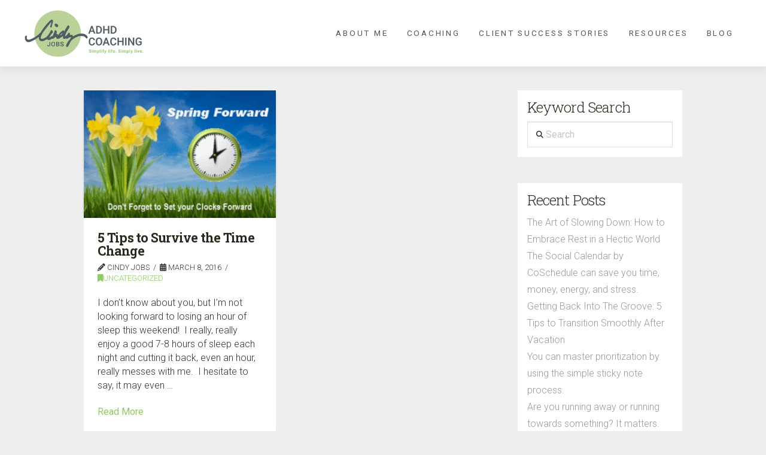

--- FILE ---
content_type: text/html; charset=UTF-8
request_url: https://www.cindyjobs.com/tag/naps-effect-sleep/
body_size: 19493
content:
<!DOCTYPE html>
<html class="no-js" lang="en">
<head>
<meta charset="UTF-8">
<meta name="viewport" content="width=device-width, initial-scale=1.0">
<link rel="pingback" href="https://www.cindyjobs.com/xmlrpc.php">
<meta name='robots' content='index, follow, max-image-preview:large, max-snippet:-1, max-video-preview:-1' />

	<!-- This site is optimized with the Yoast SEO plugin v26.7 - https://yoast.com/wordpress/plugins/seo/ -->
	<title>naps effect sleep Archives | Cindy Jobs - ADHD Coach for Adults</title>
	<link rel="canonical" href="https://www.cindyjobs.com/tag/naps-effect-sleep/" />
	<meta property="og:locale" content="en_US" />
	<meta property="og:type" content="article" />
	<meta property="og:title" content="naps effect sleep Archives | Cindy Jobs - ADHD Coach for Adults" />
	<meta property="og:url" content="https://www.cindyjobs.com/tag/naps-effect-sleep/" />
	<meta property="og:site_name" content="Cindy Jobs - ADHD Coach for Adults" />
	<meta name="twitter:card" content="summary_large_image" />
	<script type="application/ld+json" class="yoast-schema-graph">{"@context":"https://schema.org","@graph":[{"@type":"CollectionPage","@id":"https://www.cindyjobs.com/tag/naps-effect-sleep/","url":"https://www.cindyjobs.com/tag/naps-effect-sleep/","name":"naps effect sleep Archives | Cindy Jobs - ADHD Coach for Adults","isPartOf":{"@id":"https://www.cindyjobs.com/#website"},"primaryImageOfPage":{"@id":"https://www.cindyjobs.com/tag/naps-effect-sleep/#primaryimage"},"image":{"@id":"https://www.cindyjobs.com/tag/naps-effect-sleep/#primaryimage"},"thumbnailUrl":"https://www.cindyjobs.com/wp-content/uploads/2017/03/spring-forward-clock-300x199.gif","breadcrumb":{"@id":"https://www.cindyjobs.com/tag/naps-effect-sleep/#breadcrumb"},"inLanguage":"en"},{"@type":"ImageObject","inLanguage":"en","@id":"https://www.cindyjobs.com/tag/naps-effect-sleep/#primaryimage","url":"https://www.cindyjobs.com/wp-content/uploads/2017/03/spring-forward-clock-300x199.gif","contentUrl":"https://www.cindyjobs.com/wp-content/uploads/2017/03/spring-forward-clock-300x199.gif","width":300,"height":199,"caption":"spring-forward-clock-300x199.gif"},{"@type":"BreadcrumbList","@id":"https://www.cindyjobs.com/tag/naps-effect-sleep/#breadcrumb","itemListElement":[{"@type":"ListItem","position":1,"name":"Home","item":"https://www.cindyjobs.com/"},{"@type":"ListItem","position":2,"name":"naps effect sleep"}]},{"@type":"WebSite","@id":"https://www.cindyjobs.com/#website","url":"https://www.cindyjobs.com/","name":"Cindy Jobs - ADHD Coach for Adults","description":"Coaching and Organizing","publisher":{"@id":"https://www.cindyjobs.com/#/schema/person/4700671127db729d645056601e1a6e3f"},"potentialAction":[{"@type":"SearchAction","target":{"@type":"EntryPoint","urlTemplate":"https://www.cindyjobs.com/?s={search_term_string}"},"query-input":{"@type":"PropertyValueSpecification","valueRequired":true,"valueName":"search_term_string"}}],"inLanguage":"en"},{"@type":["Person","Organization"],"@id":"https://www.cindyjobs.com/#/schema/person/4700671127db729d645056601e1a6e3f","name":"Cindy Jobs","image":{"@type":"ImageObject","inLanguage":"en","@id":"https://www.cindyjobs.com/#/schema/person/image/","url":"https://www.cindyjobs.com/wp-content/uploads/2021/08/2021.03-CJ-RevisedLogo-1c-RGB.png","contentUrl":"https://www.cindyjobs.com/wp-content/uploads/2021/08/2021.03-CJ-RevisedLogo-1c-RGB.png","width":1500,"height":750,"caption":"Cindy Jobs"},"logo":{"@id":"https://www.cindyjobs.com/#/schema/person/image/"},"sameAs":["https://www.facebook.com/cindyjobscoachingandorganizing","https://www.linkedin.com/in/cindyjobs/"]}]}</script>
	<!-- / Yoast SEO plugin. -->


<link rel="alternate" type="application/rss+xml" title="Cindy Jobs - ADHD Coach for Adults &raquo; Feed" href="https://www.cindyjobs.com/feed/" />
<meta property="og:site_name" content="Cindy Jobs - ADHD Coach for Adults"><meta property="og:title" content="5 Tips to Survive the Time Change"><meta property="og:description" content="Coaching and Organizing"><meta property="og:image" content="https://www.cindyjobs.com/wp-content/uploads/2017/03/spring-forward-clock-300x199.gif"><meta property="og:url" content="https://www.cindyjobs.com/2016/03/08/5-tips-to-survive-the-time-change/"><meta property="og:type" content="website"><link rel="alternate" type="application/rss+xml" title="Cindy Jobs - ADHD Coach for Adults &raquo; naps effect sleep Tag Feed" href="https://www.cindyjobs.com/tag/naps-effect-sleep/feed/" />
		<!-- This site uses the Google Analytics by ExactMetrics plugin v8.11.1 - Using Analytics tracking - https://www.exactmetrics.com/ -->
							<script src="//www.googletagmanager.com/gtag/js?id=G-8EYSJG0DLZ"  data-cfasync="false" data-wpfc-render="false" type="text/javascript" async></script>
			<script data-cfasync="false" data-wpfc-render="false" type="text/javascript">
				var em_version = '8.11.1';
				var em_track_user = true;
				var em_no_track_reason = '';
								var ExactMetricsDefaultLocations = {"page_location":"https:\/\/www.cindyjobs.com\/tag\/naps-effect-sleep\/"};
								if ( typeof ExactMetricsPrivacyGuardFilter === 'function' ) {
					var ExactMetricsLocations = (typeof ExactMetricsExcludeQuery === 'object') ? ExactMetricsPrivacyGuardFilter( ExactMetricsExcludeQuery ) : ExactMetricsPrivacyGuardFilter( ExactMetricsDefaultLocations );
				} else {
					var ExactMetricsLocations = (typeof ExactMetricsExcludeQuery === 'object') ? ExactMetricsExcludeQuery : ExactMetricsDefaultLocations;
				}

								var disableStrs = [
										'ga-disable-G-8EYSJG0DLZ',
									];

				/* Function to detect opted out users */
				function __gtagTrackerIsOptedOut() {
					for (var index = 0; index < disableStrs.length; index++) {
						if (document.cookie.indexOf(disableStrs[index] + '=true') > -1) {
							return true;
						}
					}

					return false;
				}

				/* Disable tracking if the opt-out cookie exists. */
				if (__gtagTrackerIsOptedOut()) {
					for (var index = 0; index < disableStrs.length; index++) {
						window[disableStrs[index]] = true;
					}
				}

				/* Opt-out function */
				function __gtagTrackerOptout() {
					for (var index = 0; index < disableStrs.length; index++) {
						document.cookie = disableStrs[index] + '=true; expires=Thu, 31 Dec 2099 23:59:59 UTC; path=/';
						window[disableStrs[index]] = true;
					}
				}

				if ('undefined' === typeof gaOptout) {
					function gaOptout() {
						__gtagTrackerOptout();
					}
				}
								window.dataLayer = window.dataLayer || [];

				window.ExactMetricsDualTracker = {
					helpers: {},
					trackers: {},
				};
				if (em_track_user) {
					function __gtagDataLayer() {
						dataLayer.push(arguments);
					}

					function __gtagTracker(type, name, parameters) {
						if (!parameters) {
							parameters = {};
						}

						if (parameters.send_to) {
							__gtagDataLayer.apply(null, arguments);
							return;
						}

						if (type === 'event') {
														parameters.send_to = exactmetrics_frontend.v4_id;
							var hookName = name;
							if (typeof parameters['event_category'] !== 'undefined') {
								hookName = parameters['event_category'] + ':' + name;
							}

							if (typeof ExactMetricsDualTracker.trackers[hookName] !== 'undefined') {
								ExactMetricsDualTracker.trackers[hookName](parameters);
							} else {
								__gtagDataLayer('event', name, parameters);
							}
							
						} else {
							__gtagDataLayer.apply(null, arguments);
						}
					}

					__gtagTracker('js', new Date());
					__gtagTracker('set', {
						'developer_id.dNDMyYj': true,
											});
					if ( ExactMetricsLocations.page_location ) {
						__gtagTracker('set', ExactMetricsLocations);
					}
										__gtagTracker('config', 'G-8EYSJG0DLZ', {"forceSSL":"true"} );
										window.gtag = __gtagTracker;										(function () {
						/* https://developers.google.com/analytics/devguides/collection/analyticsjs/ */
						/* ga and __gaTracker compatibility shim. */
						var noopfn = function () {
							return null;
						};
						var newtracker = function () {
							return new Tracker();
						};
						var Tracker = function () {
							return null;
						};
						var p = Tracker.prototype;
						p.get = noopfn;
						p.set = noopfn;
						p.send = function () {
							var args = Array.prototype.slice.call(arguments);
							args.unshift('send');
							__gaTracker.apply(null, args);
						};
						var __gaTracker = function () {
							var len = arguments.length;
							if (len === 0) {
								return;
							}
							var f = arguments[len - 1];
							if (typeof f !== 'object' || f === null || typeof f.hitCallback !== 'function') {
								if ('send' === arguments[0]) {
									var hitConverted, hitObject = false, action;
									if ('event' === arguments[1]) {
										if ('undefined' !== typeof arguments[3]) {
											hitObject = {
												'eventAction': arguments[3],
												'eventCategory': arguments[2],
												'eventLabel': arguments[4],
												'value': arguments[5] ? arguments[5] : 1,
											}
										}
									}
									if ('pageview' === arguments[1]) {
										if ('undefined' !== typeof arguments[2]) {
											hitObject = {
												'eventAction': 'page_view',
												'page_path': arguments[2],
											}
										}
									}
									if (typeof arguments[2] === 'object') {
										hitObject = arguments[2];
									}
									if (typeof arguments[5] === 'object') {
										Object.assign(hitObject, arguments[5]);
									}
									if ('undefined' !== typeof arguments[1].hitType) {
										hitObject = arguments[1];
										if ('pageview' === hitObject.hitType) {
											hitObject.eventAction = 'page_view';
										}
									}
									if (hitObject) {
										action = 'timing' === arguments[1].hitType ? 'timing_complete' : hitObject.eventAction;
										hitConverted = mapArgs(hitObject);
										__gtagTracker('event', action, hitConverted);
									}
								}
								return;
							}

							function mapArgs(args) {
								var arg, hit = {};
								var gaMap = {
									'eventCategory': 'event_category',
									'eventAction': 'event_action',
									'eventLabel': 'event_label',
									'eventValue': 'event_value',
									'nonInteraction': 'non_interaction',
									'timingCategory': 'event_category',
									'timingVar': 'name',
									'timingValue': 'value',
									'timingLabel': 'event_label',
									'page': 'page_path',
									'location': 'page_location',
									'title': 'page_title',
									'referrer' : 'page_referrer',
								};
								for (arg in args) {
																		if (!(!args.hasOwnProperty(arg) || !gaMap.hasOwnProperty(arg))) {
										hit[gaMap[arg]] = args[arg];
									} else {
										hit[arg] = args[arg];
									}
								}
								return hit;
							}

							try {
								f.hitCallback();
							} catch (ex) {
							}
						};
						__gaTracker.create = newtracker;
						__gaTracker.getByName = newtracker;
						__gaTracker.getAll = function () {
							return [];
						};
						__gaTracker.remove = noopfn;
						__gaTracker.loaded = true;
						window['__gaTracker'] = __gaTracker;
					})();
									} else {
										console.log("");
					(function () {
						function __gtagTracker() {
							return null;
						}

						window['__gtagTracker'] = __gtagTracker;
						window['gtag'] = __gtagTracker;
					})();
									}
			</script>
							<!-- / Google Analytics by ExactMetrics -->
		<style id='wp-img-auto-sizes-contain-inline-css' type='text/css'>
img:is([sizes=auto i],[sizes^="auto," i]){contain-intrinsic-size:3000px 1500px}
/*# sourceURL=wp-img-auto-sizes-contain-inline-css */
</style>
<style id='wp-emoji-styles-inline-css' type='text/css'>

	img.wp-smiley, img.emoji {
		display: inline !important;
		border: none !important;
		box-shadow: none !important;
		height: 1em !important;
		width: 1em !important;
		margin: 0 0.07em !important;
		vertical-align: -0.1em !important;
		background: none !important;
		padding: 0 !important;
	}
/*# sourceURL=wp-emoji-styles-inline-css */
</style>
<style id='wp-block-library-inline-css' type='text/css'>
:root{--wp-block-synced-color:#7a00df;--wp-block-synced-color--rgb:122,0,223;--wp-bound-block-color:var(--wp-block-synced-color);--wp-editor-canvas-background:#ddd;--wp-admin-theme-color:#007cba;--wp-admin-theme-color--rgb:0,124,186;--wp-admin-theme-color-darker-10:#006ba1;--wp-admin-theme-color-darker-10--rgb:0,107,160.5;--wp-admin-theme-color-darker-20:#005a87;--wp-admin-theme-color-darker-20--rgb:0,90,135;--wp-admin-border-width-focus:2px}@media (min-resolution:192dpi){:root{--wp-admin-border-width-focus:1.5px}}.wp-element-button{cursor:pointer}:root .has-very-light-gray-background-color{background-color:#eee}:root .has-very-dark-gray-background-color{background-color:#313131}:root .has-very-light-gray-color{color:#eee}:root .has-very-dark-gray-color{color:#313131}:root .has-vivid-green-cyan-to-vivid-cyan-blue-gradient-background{background:linear-gradient(135deg,#00d084,#0693e3)}:root .has-purple-crush-gradient-background{background:linear-gradient(135deg,#34e2e4,#4721fb 50%,#ab1dfe)}:root .has-hazy-dawn-gradient-background{background:linear-gradient(135deg,#faaca8,#dad0ec)}:root .has-subdued-olive-gradient-background{background:linear-gradient(135deg,#fafae1,#67a671)}:root .has-atomic-cream-gradient-background{background:linear-gradient(135deg,#fdd79a,#004a59)}:root .has-nightshade-gradient-background{background:linear-gradient(135deg,#330968,#31cdcf)}:root .has-midnight-gradient-background{background:linear-gradient(135deg,#020381,#2874fc)}:root{--wp--preset--font-size--normal:16px;--wp--preset--font-size--huge:42px}.has-regular-font-size{font-size:1em}.has-larger-font-size{font-size:2.625em}.has-normal-font-size{font-size:var(--wp--preset--font-size--normal)}.has-huge-font-size{font-size:var(--wp--preset--font-size--huge)}.has-text-align-center{text-align:center}.has-text-align-left{text-align:left}.has-text-align-right{text-align:right}.has-fit-text{white-space:nowrap!important}#end-resizable-editor-section{display:none}.aligncenter{clear:both}.items-justified-left{justify-content:flex-start}.items-justified-center{justify-content:center}.items-justified-right{justify-content:flex-end}.items-justified-space-between{justify-content:space-between}.screen-reader-text{border:0;clip-path:inset(50%);height:1px;margin:-1px;overflow:hidden;padding:0;position:absolute;width:1px;word-wrap:normal!important}.screen-reader-text:focus{background-color:#ddd;clip-path:none;color:#444;display:block;font-size:1em;height:auto;left:5px;line-height:normal;padding:15px 23px 14px;text-decoration:none;top:5px;width:auto;z-index:100000}html :where(.has-border-color){border-style:solid}html :where([style*=border-top-color]){border-top-style:solid}html :where([style*=border-right-color]){border-right-style:solid}html :where([style*=border-bottom-color]){border-bottom-style:solid}html :where([style*=border-left-color]){border-left-style:solid}html :where([style*=border-width]){border-style:solid}html :where([style*=border-top-width]){border-top-style:solid}html :where([style*=border-right-width]){border-right-style:solid}html :where([style*=border-bottom-width]){border-bottom-style:solid}html :where([style*=border-left-width]){border-left-style:solid}html :where(img[class*=wp-image-]){height:auto;max-width:100%}:where(figure){margin:0 0 1em}html :where(.is-position-sticky){--wp-admin--admin-bar--position-offset:var(--wp-admin--admin-bar--height,0px)}@media screen and (max-width:600px){html :where(.is-position-sticky){--wp-admin--admin-bar--position-offset:0px}}

/*# sourceURL=wp-block-library-inline-css */
</style><style id='global-styles-inline-css' type='text/css'>
:root{--wp--preset--aspect-ratio--square: 1;--wp--preset--aspect-ratio--4-3: 4/3;--wp--preset--aspect-ratio--3-4: 3/4;--wp--preset--aspect-ratio--3-2: 3/2;--wp--preset--aspect-ratio--2-3: 2/3;--wp--preset--aspect-ratio--16-9: 16/9;--wp--preset--aspect-ratio--9-16: 9/16;--wp--preset--color--black: #000000;--wp--preset--color--cyan-bluish-gray: #abb8c3;--wp--preset--color--white: #ffffff;--wp--preset--color--pale-pink: #f78da7;--wp--preset--color--vivid-red: #cf2e2e;--wp--preset--color--luminous-vivid-orange: #ff6900;--wp--preset--color--luminous-vivid-amber: #fcb900;--wp--preset--color--light-green-cyan: #7bdcb5;--wp--preset--color--vivid-green-cyan: #00d084;--wp--preset--color--pale-cyan-blue: #8ed1fc;--wp--preset--color--vivid-cyan-blue: #0693e3;--wp--preset--color--vivid-purple: #9b51e0;--wp--preset--gradient--vivid-cyan-blue-to-vivid-purple: linear-gradient(135deg,rgb(6,147,227) 0%,rgb(155,81,224) 100%);--wp--preset--gradient--light-green-cyan-to-vivid-green-cyan: linear-gradient(135deg,rgb(122,220,180) 0%,rgb(0,208,130) 100%);--wp--preset--gradient--luminous-vivid-amber-to-luminous-vivid-orange: linear-gradient(135deg,rgb(252,185,0) 0%,rgb(255,105,0) 100%);--wp--preset--gradient--luminous-vivid-orange-to-vivid-red: linear-gradient(135deg,rgb(255,105,0) 0%,rgb(207,46,46) 100%);--wp--preset--gradient--very-light-gray-to-cyan-bluish-gray: linear-gradient(135deg,rgb(238,238,238) 0%,rgb(169,184,195) 100%);--wp--preset--gradient--cool-to-warm-spectrum: linear-gradient(135deg,rgb(74,234,220) 0%,rgb(151,120,209) 20%,rgb(207,42,186) 40%,rgb(238,44,130) 60%,rgb(251,105,98) 80%,rgb(254,248,76) 100%);--wp--preset--gradient--blush-light-purple: linear-gradient(135deg,rgb(255,206,236) 0%,rgb(152,150,240) 100%);--wp--preset--gradient--blush-bordeaux: linear-gradient(135deg,rgb(254,205,165) 0%,rgb(254,45,45) 50%,rgb(107,0,62) 100%);--wp--preset--gradient--luminous-dusk: linear-gradient(135deg,rgb(255,203,112) 0%,rgb(199,81,192) 50%,rgb(65,88,208) 100%);--wp--preset--gradient--pale-ocean: linear-gradient(135deg,rgb(255,245,203) 0%,rgb(182,227,212) 50%,rgb(51,167,181) 100%);--wp--preset--gradient--electric-grass: linear-gradient(135deg,rgb(202,248,128) 0%,rgb(113,206,126) 100%);--wp--preset--gradient--midnight: linear-gradient(135deg,rgb(2,3,129) 0%,rgb(40,116,252) 100%);--wp--preset--font-size--small: 13px;--wp--preset--font-size--medium: 20px;--wp--preset--font-size--large: 36px;--wp--preset--font-size--x-large: 42px;--wp--preset--spacing--20: 0.44rem;--wp--preset--spacing--30: 0.67rem;--wp--preset--spacing--40: 1rem;--wp--preset--spacing--50: 1.5rem;--wp--preset--spacing--60: 2.25rem;--wp--preset--spacing--70: 3.38rem;--wp--preset--spacing--80: 5.06rem;--wp--preset--shadow--natural: 6px 6px 9px rgba(0, 0, 0, 0.2);--wp--preset--shadow--deep: 12px 12px 50px rgba(0, 0, 0, 0.4);--wp--preset--shadow--sharp: 6px 6px 0px rgba(0, 0, 0, 0.2);--wp--preset--shadow--outlined: 6px 6px 0px -3px rgb(255, 255, 255), 6px 6px rgb(0, 0, 0);--wp--preset--shadow--crisp: 6px 6px 0px rgb(0, 0, 0);}:where(.is-layout-flex){gap: 0.5em;}:where(.is-layout-grid){gap: 0.5em;}body .is-layout-flex{display: flex;}.is-layout-flex{flex-wrap: wrap;align-items: center;}.is-layout-flex > :is(*, div){margin: 0;}body .is-layout-grid{display: grid;}.is-layout-grid > :is(*, div){margin: 0;}:where(.wp-block-columns.is-layout-flex){gap: 2em;}:where(.wp-block-columns.is-layout-grid){gap: 2em;}:where(.wp-block-post-template.is-layout-flex){gap: 1.25em;}:where(.wp-block-post-template.is-layout-grid){gap: 1.25em;}.has-black-color{color: var(--wp--preset--color--black) !important;}.has-cyan-bluish-gray-color{color: var(--wp--preset--color--cyan-bluish-gray) !important;}.has-white-color{color: var(--wp--preset--color--white) !important;}.has-pale-pink-color{color: var(--wp--preset--color--pale-pink) !important;}.has-vivid-red-color{color: var(--wp--preset--color--vivid-red) !important;}.has-luminous-vivid-orange-color{color: var(--wp--preset--color--luminous-vivid-orange) !important;}.has-luminous-vivid-amber-color{color: var(--wp--preset--color--luminous-vivid-amber) !important;}.has-light-green-cyan-color{color: var(--wp--preset--color--light-green-cyan) !important;}.has-vivid-green-cyan-color{color: var(--wp--preset--color--vivid-green-cyan) !important;}.has-pale-cyan-blue-color{color: var(--wp--preset--color--pale-cyan-blue) !important;}.has-vivid-cyan-blue-color{color: var(--wp--preset--color--vivid-cyan-blue) !important;}.has-vivid-purple-color{color: var(--wp--preset--color--vivid-purple) !important;}.has-black-background-color{background-color: var(--wp--preset--color--black) !important;}.has-cyan-bluish-gray-background-color{background-color: var(--wp--preset--color--cyan-bluish-gray) !important;}.has-white-background-color{background-color: var(--wp--preset--color--white) !important;}.has-pale-pink-background-color{background-color: var(--wp--preset--color--pale-pink) !important;}.has-vivid-red-background-color{background-color: var(--wp--preset--color--vivid-red) !important;}.has-luminous-vivid-orange-background-color{background-color: var(--wp--preset--color--luminous-vivid-orange) !important;}.has-luminous-vivid-amber-background-color{background-color: var(--wp--preset--color--luminous-vivid-amber) !important;}.has-light-green-cyan-background-color{background-color: var(--wp--preset--color--light-green-cyan) !important;}.has-vivid-green-cyan-background-color{background-color: var(--wp--preset--color--vivid-green-cyan) !important;}.has-pale-cyan-blue-background-color{background-color: var(--wp--preset--color--pale-cyan-blue) !important;}.has-vivid-cyan-blue-background-color{background-color: var(--wp--preset--color--vivid-cyan-blue) !important;}.has-vivid-purple-background-color{background-color: var(--wp--preset--color--vivid-purple) !important;}.has-black-border-color{border-color: var(--wp--preset--color--black) !important;}.has-cyan-bluish-gray-border-color{border-color: var(--wp--preset--color--cyan-bluish-gray) !important;}.has-white-border-color{border-color: var(--wp--preset--color--white) !important;}.has-pale-pink-border-color{border-color: var(--wp--preset--color--pale-pink) !important;}.has-vivid-red-border-color{border-color: var(--wp--preset--color--vivid-red) !important;}.has-luminous-vivid-orange-border-color{border-color: var(--wp--preset--color--luminous-vivid-orange) !important;}.has-luminous-vivid-amber-border-color{border-color: var(--wp--preset--color--luminous-vivid-amber) !important;}.has-light-green-cyan-border-color{border-color: var(--wp--preset--color--light-green-cyan) !important;}.has-vivid-green-cyan-border-color{border-color: var(--wp--preset--color--vivid-green-cyan) !important;}.has-pale-cyan-blue-border-color{border-color: var(--wp--preset--color--pale-cyan-blue) !important;}.has-vivid-cyan-blue-border-color{border-color: var(--wp--preset--color--vivid-cyan-blue) !important;}.has-vivid-purple-border-color{border-color: var(--wp--preset--color--vivid-purple) !important;}.has-vivid-cyan-blue-to-vivid-purple-gradient-background{background: var(--wp--preset--gradient--vivid-cyan-blue-to-vivid-purple) !important;}.has-light-green-cyan-to-vivid-green-cyan-gradient-background{background: var(--wp--preset--gradient--light-green-cyan-to-vivid-green-cyan) !important;}.has-luminous-vivid-amber-to-luminous-vivid-orange-gradient-background{background: var(--wp--preset--gradient--luminous-vivid-amber-to-luminous-vivid-orange) !important;}.has-luminous-vivid-orange-to-vivid-red-gradient-background{background: var(--wp--preset--gradient--luminous-vivid-orange-to-vivid-red) !important;}.has-very-light-gray-to-cyan-bluish-gray-gradient-background{background: var(--wp--preset--gradient--very-light-gray-to-cyan-bluish-gray) !important;}.has-cool-to-warm-spectrum-gradient-background{background: var(--wp--preset--gradient--cool-to-warm-spectrum) !important;}.has-blush-light-purple-gradient-background{background: var(--wp--preset--gradient--blush-light-purple) !important;}.has-blush-bordeaux-gradient-background{background: var(--wp--preset--gradient--blush-bordeaux) !important;}.has-luminous-dusk-gradient-background{background: var(--wp--preset--gradient--luminous-dusk) !important;}.has-pale-ocean-gradient-background{background: var(--wp--preset--gradient--pale-ocean) !important;}.has-electric-grass-gradient-background{background: var(--wp--preset--gradient--electric-grass) !important;}.has-midnight-gradient-background{background: var(--wp--preset--gradient--midnight) !important;}.has-small-font-size{font-size: var(--wp--preset--font-size--small) !important;}.has-medium-font-size{font-size: var(--wp--preset--font-size--medium) !important;}.has-large-font-size{font-size: var(--wp--preset--font-size--large) !important;}.has-x-large-font-size{font-size: var(--wp--preset--font-size--x-large) !important;}
/*# sourceURL=global-styles-inline-css */
</style>

<style id='classic-theme-styles-inline-css' type='text/css'>
/*! This file is auto-generated */
.wp-block-button__link{color:#fff;background-color:#32373c;border-radius:9999px;box-shadow:none;text-decoration:none;padding:calc(.667em + 2px) calc(1.333em + 2px);font-size:1.125em}.wp-block-file__button{background:#32373c;color:#fff;text-decoration:none}
/*# sourceURL=/wp-includes/css/classic-themes.min.css */
</style>
<link rel='stylesheet' id='x-stack-css' href='https://www.cindyjobs.com/wp-content/themes/pro/framework/dist/css/site/stacks/integrity-light.css?ver=6.7.10' type='text/css' media='all' />
<link rel='stylesheet' id='x-child-css' href='https://www.cindyjobs.com/wp-content/themes/pro-child/style.css?ver=6.7.10' type='text/css' media='all' />
<style id='cs-inline-css' type='text/css'>
@media (min-width:1200px){.x-hide-xl{display:none !important;}}@media (min-width:979px) and (max-width:1199px){.x-hide-lg{display:none !important;}}@media (min-width:767px) and (max-width:978px){.x-hide-md{display:none !important;}}@media (min-width:480px) and (max-width:766px){.x-hide-sm{display:none !important;}}@media (max-width:479px){.x-hide-xs{display:none !important;}} a,h1 a:hover,h2 a:hover,h3 a:hover,h4 a:hover,h5 a:hover,h6 a:hover,.x-breadcrumb-wrap a:hover,.widget ul li a:hover,.widget ol li a:hover,.widget.widget_text ul li a,.widget.widget_text ol li a,.widget_nav_menu .current-menu-item > a,.x-accordion-heading .x-accordion-toggle:hover,.x-comment-author a:hover,.x-comment-time:hover,.x-recent-posts a:hover .h-recent-posts{color:rgb(145,202,100);}a:hover,.widget.widget_text ul li a:hover,.widget.widget_text ol li a:hover,.x-twitter-widget ul li a:hover{color:rgb(187,219,148);}.rev_slider_wrapper,a.x-img-thumbnail:hover,.x-slider-container.below,.page-template-template-blank-3-php .x-slider-container.above,.page-template-template-blank-6-php .x-slider-container.above{border-color:rgb(145,202,100);}.entry-thumb:before,.x-pagination span.current,.woocommerce-pagination span[aria-current],.flex-direction-nav a,.flex-control-nav a:hover,.flex-control-nav a.flex-active,.mejs-time-current,.x-dropcap,.x-skill-bar .bar,.x-pricing-column.featured h2,.h-comments-title small,.x-entry-share .x-share:hover,.x-highlight,.x-recent-posts .x-recent-posts-img:after{background-color:rgb(145,202,100);}.x-nav-tabs > .active > a,.x-nav-tabs > .active > a:hover{box-shadow:inset 0 3px 0 0 rgb(145,202,100);}.x-main{width:calc(70% - 2.463055%);}.x-sidebar{width:calc(100% - 2.463055% - 70%);}.x-comment-author,.x-comment-time,.comment-form-author label,.comment-form-email label,.comment-form-url label,.comment-form-rating label,.comment-form-comment label,.widget_calendar #wp-calendar caption,.widget.widget_rss li .rsswidget{font-family:"Roboto Slab",serif;font-weight:700;}.p-landmark-sub,.p-meta,input,button,select,textarea{font-family:"Roboto",sans-serif;}.widget ul li a,.widget ol li a,.x-comment-time{color:#999999;}.widget_text ol li a,.widget_text ul li a{color:rgb(145,202,100);}.widget_text ol li a:hover,.widget_text ul li a:hover{color:rgb(187,219,148);}.comment-form-author label,.comment-form-email label,.comment-form-url label,.comment-form-rating label,.comment-form-comment label,.widget_calendar #wp-calendar th,.p-landmark-sub strong,.widget_tag_cloud .tagcloud a:hover,.widget_tag_cloud .tagcloud a:active,.entry-footer a:hover,.entry-footer a:active,.x-breadcrumbs .current,.x-comment-author,.x-comment-author a{color:rgb(37,43,29);}.widget_calendar #wp-calendar th{border-color:rgb(37,43,29);}.h-feature-headline span i{background-color:rgb(37,43,29);}@media (max-width:978.98px){}html{font-size:0.75em;}@media (min-width:479px){html{font-size:1em;}}@media (min-width:766px){html{font-size:1em;}}@media (min-width:978px){html{font-size:1em;}}@media (min-width:1199px){html{font-size:1.125em;}}body{font-style:normal;font-weight:300;color:#999999;background-color:rgb(238,238,239);}.w-b{font-weight:300 !important;}h1,h2,h3,h4,h5,h6,.h1,.h2,.h3,.h4,.h5,.h6,.x-text-headline{font-family:"Roboto Slab",serif;font-style:normal;font-weight:700;}h1,.h1{letter-spacing:-0.035em;}h2,.h2{letter-spacing:-0.035em;}h3,.h3{letter-spacing:-0.035em;}h4,.h4{letter-spacing:-0.035em;}h5,.h5{letter-spacing:-0.035em;}h6,.h6{letter-spacing:-0.035em;}.w-h{font-weight:700 !important;}.x-container.width{width:88%;}.x-container.max{max-width:1000px;}.x-bar-content.x-container.width{flex-basis:88%;}.x-main.full{float:none;clear:both;display:block;width:auto;}@media (max-width:978.98px){.x-main.full,.x-main.left,.x-main.right,.x-sidebar.left,.x-sidebar.right{float:none;display:block;width:auto !important;}}.entry-header,.entry-content{font-size:1rem;}body,input,button,select,textarea{font-family:"Roboto",sans-serif;}h1,h2,h3,h4,h5,h6,.h1,.h2,.h3,.h4,.h5,.h6,h1 a,h2 a,h3 a,h4 a,h5 a,h6 a,.h1 a,.h2 a,.h3 a,.h4 a,.h5 a,.h6 a,blockquote{color:rgb(37,43,29);}.cfc-h-tx{color:rgb(37,43,29) !important;}.cfc-h-bd{border-color:rgb(37,43,29) !important;}.cfc-h-bg{background-color:rgb(37,43,29) !important;}.cfc-b-tx{color:#999999 !important;}.cfc-b-bd{border-color:#999999 !important;}.cfc-b-bg{background-color:#999999 !important;}.x-btn,.button,[type="submit"]{color:rgb(255,255,255);border-color:rgb(145,202,100);background-color:rgb(145,202,100);text-shadow:0 0.075em 0.075em rgba(0,0,0,0.5);border-radius:0.25em;padding:0.579em 1.105em 0.842em;font-size:19px;}.x-btn:hover,.button:hover,[type="submit"]:hover{color:transparent;border-color:rgb(145,202,100);background-color:rgb(145,202,100);text-shadow:0 0.075em 0.075em rgba(0,0,0,0.5);}.x-btn.x-btn-real,.x-btn.x-btn-real:hover{margin-bottom:0.25em;text-shadow:0 0.075em 0.075em rgba(0,0,0,0.65);}.x-btn.x-btn-real{box-shadow:0 0.25em 0 0 #a71000,0 4px 9px rgba(0,0,0,0.75);}.x-btn.x-btn-real:hover{box-shadow:0 0.25em 0 0 #a71000,0 4px 9px rgba(0,0,0,0.75);}.x-btn.x-btn-flat,.x-btn.x-btn-flat:hover{margin-bottom:0;text-shadow:0 0.075em 0.075em rgba(0,0,0,0.65);box-shadow:none;}.x-btn.x-btn-transparent,.x-btn.x-btn-transparent:hover{margin-bottom:0;border-width:3px;text-shadow:none;text-transform:uppercase;background-color:transparent;box-shadow:none;}.bg .mejs-container,.x-video .mejs-container{position:unset !important;} @font-face{font-family:'FontAwesomePro';font-style:normal;font-weight:900;font-display:block;src:url('https://www.cindyjobs.com/wp-content/themes/pro/cornerstone/assets/fonts/fa-solid-900.woff2?ver=6.7.2') format('woff2'),url('https://www.cindyjobs.com/wp-content/themes/pro/cornerstone/assets/fonts/fa-solid-900.ttf?ver=6.7.2') format('truetype');}[data-x-fa-pro-icon]{font-family:"FontAwesomePro" !important;}[data-x-fa-pro-icon]:before{content:attr(data-x-fa-pro-icon);}[data-x-icon],[data-x-icon-o],[data-x-icon-l],[data-x-icon-s],[data-x-icon-b],[data-x-icon-sr],[data-x-icon-ss],[data-x-icon-sl],[data-x-fa-pro-icon],[class*="cs-fa-"]{display:inline-flex;font-style:normal;font-weight:400;text-decoration:inherit;text-rendering:auto;-webkit-font-smoothing:antialiased;-moz-osx-font-smoothing:grayscale;}[data-x-icon].left,[data-x-icon-o].left,[data-x-icon-l].left,[data-x-icon-s].left,[data-x-icon-b].left,[data-x-icon-sr].left,[data-x-icon-ss].left,[data-x-icon-sl].left,[data-x-fa-pro-icon].left,[class*="cs-fa-"].left{margin-right:0.5em;}[data-x-icon].right,[data-x-icon-o].right,[data-x-icon-l].right,[data-x-icon-s].right,[data-x-icon-b].right,[data-x-icon-sr].right,[data-x-icon-ss].right,[data-x-icon-sl].right,[data-x-fa-pro-icon].right,[class*="cs-fa-"].right{margin-left:0.5em;}[data-x-icon]:before,[data-x-icon-o]:before,[data-x-icon-l]:before,[data-x-icon-s]:before,[data-x-icon-b]:before,[data-x-icon-sr]:before,[data-x-icon-ss]:before,[data-x-icon-sl]:before,[data-x-fa-pro-icon]:before,[class*="cs-fa-"]:before{line-height:1;}@font-face{font-family:'FontAwesome';font-style:normal;font-weight:900;font-display:block;src:url('https://www.cindyjobs.com/wp-content/themes/pro/cornerstone/assets/fonts/fa-solid-900.woff2?ver=6.7.2') format('woff2'),url('https://www.cindyjobs.com/wp-content/themes/pro/cornerstone/assets/fonts/fa-solid-900.ttf?ver=6.7.2') format('truetype');}[data-x-icon],[data-x-icon-s],[data-x-icon][class*="cs-fa-"]{font-family:"FontAwesome" !important;font-weight:900;}[data-x-icon]:before,[data-x-icon][class*="cs-fa-"]:before{content:attr(data-x-icon);}[data-x-icon-s]:before{content:attr(data-x-icon-s);}@font-face{font-family:'FontAwesomeRegular';font-style:normal;font-weight:400;font-display:block;src:url('https://www.cindyjobs.com/wp-content/themes/pro/cornerstone/assets/fonts/fa-regular-400.woff2?ver=6.7.2') format('woff2'),url('https://www.cindyjobs.com/wp-content/themes/pro/cornerstone/assets/fonts/fa-regular-400.ttf?ver=6.7.2') format('truetype');}@font-face{font-family:'FontAwesomePro';font-style:normal;font-weight:400;font-display:block;src:url('https://www.cindyjobs.com/wp-content/themes/pro/cornerstone/assets/fonts/fa-regular-400.woff2?ver=6.7.2') format('woff2'),url('https://www.cindyjobs.com/wp-content/themes/pro/cornerstone/assets/fonts/fa-regular-400.ttf?ver=6.7.2') format('truetype');}[data-x-icon-o]{font-family:"FontAwesomeRegular" !important;}[data-x-icon-o]:before{content:attr(data-x-icon-o);}@font-face{font-family:'FontAwesomeLight';font-style:normal;font-weight:300;font-display:block;src:url('https://www.cindyjobs.com/wp-content/themes/pro/cornerstone/assets/fonts/fa-light-300.woff2?ver=6.7.2') format('woff2'),url('https://www.cindyjobs.com/wp-content/themes/pro/cornerstone/assets/fonts/fa-light-300.ttf?ver=6.7.2') format('truetype');}@font-face{font-family:'FontAwesomePro';font-style:normal;font-weight:300;font-display:block;src:url('https://www.cindyjobs.com/wp-content/themes/pro/cornerstone/assets/fonts/fa-light-300.woff2?ver=6.7.2') format('woff2'),url('https://www.cindyjobs.com/wp-content/themes/pro/cornerstone/assets/fonts/fa-light-300.ttf?ver=6.7.2') format('truetype');}[data-x-icon-l]{font-family:"FontAwesomeLight" !important;font-weight:300;}[data-x-icon-l]:before{content:attr(data-x-icon-l);}@font-face{font-family:'FontAwesomeBrands';font-style:normal;font-weight:normal;font-display:block;src:url('https://www.cindyjobs.com/wp-content/themes/pro/cornerstone/assets/fonts/fa-brands-400.woff2?ver=6.7.2') format('woff2'),url('https://www.cindyjobs.com/wp-content/themes/pro/cornerstone/assets/fonts/fa-brands-400.ttf?ver=6.7.2') format('truetype');}[data-x-icon-b]{font-family:"FontAwesomeBrands" !important;}[data-x-icon-b]:before{content:attr(data-x-icon-b);}.widget.widget_rss li .rsswidget:before{content:"\f35d";padding-right:0.4em;font-family:"FontAwesome";} .m2c-0.x-bar{height:auto;border-top-width:0;border-right-width:0;border-bottom-width:0;border-left-width:0;font-size:16px;background-color:rgb(255,255,255);box-shadow:0em 4px 16px 0px rgba(84,86,91,0.12);z-index:9999;}.m2c-0 .x-bar-content{display:flex;flex-direction:row;justify-content:space-between;align-items:center;flex-grow:0;flex-shrink:1;flex-basis:100%;height:auto;max-width:1200px;}.m2c-0.x-bar-outer-spacers:after,.m2c-0.x-bar-outer-spacers:before{flex-basis:0em;width:0em!important;height:0em;}.m2c-0.x-bar-space{font-size:16px;height:auto;}.m2c-1.x-bar-container{display:flex;flex-direction:row;justify-content:space-between;align-items:center;flex-grow:1;flex-shrink:0;flex-basis:0%;border-top-width:0;border-right-width:0;border-bottom-width:0;border-left-width:0;font-size:1em;z-index:1;}.m2c-2.x-image{font-size:1em;max-width:200px;border-top-width:0;border-right-width:0;border-bottom-width:0;border-left-width:0;padding-top:1em;padding-right:0px;padding-bottom:1em;padding-left:0px;background-color:transparent;}.m2c-2.x-image img{aspect-ratio:auto;}.m2c-3{font-size:0.95em;display:flex;flex-direction:row;justify-content:space-around;align-items:stretch;align-self:stretch;flex-grow:0;flex-shrink:1;flex-basis:auto;}.m2c-3 > li,.m2c-3 > li > a{flex-grow:0;flex-shrink:1;flex-basis:auto;}.m2c-4{margin-top:0em;margin-right:-2.25em;margin-bottom:0em;margin-left:-2.25em;font-size:1em;}.m2c-4 [data-x-toggle-collapse]{transition-duration:300ms;transition-timing-function:cubic-bezier(0.400,0.000,0.200,1.000);}.m2c-5 .x-dropdown {width:15em;font-size:16px;border-top-width:0;border-right-width:0;border-bottom-width:0;border-left-width:0;background-color:rgb(255,255,255);box-shadow:0em 0.5em 3em 0em rgba(0,0,0,0.25);transition-duration:500ms,500ms,0s;transition-timing-function:cubic-bezier(0.400,0.000,0.200,1.000);}.m2c-5 .x-dropdown:not(.x-active) {transition-delay:0s,0s,500ms;}.m2c-6.x-anchor {margin-top:0px;margin-right:1em;margin-bottom:0px;margin-left:1em;font-size:0.9em;background-color:rgb(255,255,255);}.m2c-6.x-anchor .x-anchor-text {margin-right:0.25em;margin-left:0.25em;}.m2c-6.x-anchor .x-anchor-text-primary {font-size:01em;font-weight:400;letter-spacing:0.2em;margin-right:calc(0.2em * -1);text-align:center;}.m2c-6.x-anchor:hover .x-anchor-text-primary,.m2c-6.x-anchor[class*="active"] .x-anchor-text-primary,[data-x-effect-provider*="colors"]:hover .m2c-6.x-anchor .x-anchor-text-primary {color:rgb(145,202,100);}.m2c-6.x-anchor .x-anchor-sub-indicator {margin-top:5px;margin-right:5px;margin-bottom:5px;margin-left:5px;font-size:1em;color:rgb(145,202,100);}.m2c-6.x-anchor:hover .x-anchor-sub-indicator,.m2c-6.x-anchor[class*="active"] .x-anchor-sub-indicator,[data-x-effect-provider*="colors"]:hover .m2c-6.x-anchor .x-anchor-sub-indicator {color:rgb(84,86,91);}.m2c-6 > .is-primary {height:2px;transform-origin:50% 0%;}.m2c-7.x-anchor {border-top-width:0;border-right-width:0;border-bottom-width:0;border-left-width:0;}.m2c-7 > .is-primary {width:100%;}.m2c-8.x-anchor .x-anchor-text-primary {font-family:"Roboto",sans-serif;font-style:normal;line-height:1;}.m2c-9.x-anchor .x-anchor-content {display:flex;align-items:center;}.m2c-a.x-anchor .x-anchor-content {flex-direction:row;}.m2c-b.x-anchor .x-anchor-content {justify-content:center;}.m2c-c.x-anchor:hover,.m2c-c.x-anchor[class*="active"],[data-x-effect-provider*="colors"]:hover .m2c-c.x-anchor {background-color:transparent;}.m2c-c > .is-primary {color:rgb(145,202,100);}.m2c-d.x-anchor .x-anchor-text {margin-top:0px;margin-bottom:0px;}.m2c-e.x-anchor .x-anchor-text-primary {text-transform:uppercase;}.m2c-f.x-anchor .x-anchor-text-primary {color:rgb(84,86,91);}.m2c-g.x-anchor {font-size:1em;}.m2c-h.x-anchor {background-color:transparent;}.m2c-h.x-anchor .x-anchor-content {flex-direction:row-reverse;}.m2c-h.x-anchor .x-anchor-text {margin-right:auto;margin-left:0px;}.m2c-h.x-anchor:hover .x-anchor-text-primary,.m2c-h.x-anchor[class*="active"] .x-anchor-text-primary,[data-x-effect-provider*="colors"]:hover .m2c-h.x-anchor .x-anchor-text-primary {color:rgb(145,202,100);}.m2c-h > .is-primary {color:rgba(0,0,0,0.05);}.m2c-i.x-anchor .x-anchor-content {padding-top:1em;padding-bottom:1em;}.m2c-i.x-anchor .x-anchor-text-primary {font-size:0.875em;font-weight:300;letter-spacing:0.035em;margin-right:calc(0.035em * -1);}.m2c-i.x-anchor .x-anchor-sub-indicator {margin-top:0px;margin-bottom:0px;margin-left:auto;font-size:1.25em;}.m2c-j.x-anchor .x-anchor-content {padding-right:1em;padding-left:1em;}.m2c-k.x-anchor .x-anchor-sub-indicator {margin-right:4px;color:rgba(255,255,255,0.5);}.m2c-l > .is-primary {height:100%;}.m2c-m > .is-primary {transform-origin:50% 50%;}.m2c-n.x-anchor {width:3.5em;height:3.5em;border-top-left-radius:1em;border-top-right-radius:1em;border-bottom-right-radius:1em;border-bottom-left-radius:1em;}.m2c-n.x-anchor .x-anchor-content {padding-top:0.5em;padding-right:0.5em;padding-bottom:0.5em;padding-left:0.5em;}.m2c-n.x-anchor .x-graphic {margin-top:5px;margin-right:5px;margin-bottom:5px;margin-left:5px;}.m2c-n.x-anchor .x-graphic-icon {font-size:1.75em;width:1em;color:rgb(41,128,185);border-top-width:0;border-right-width:0;border-bottom-width:0;border-left-width:0;height:1em;line-height:1em;background-color:transparent;}.m2c-n.x-anchor:hover .x-graphic-icon,.m2c-n.x-anchor[class*="active"] .x-graphic-icon,[data-x-effect-provider*="colors"]:hover .m2c-n.x-anchor .x-graphic-icon {color:white;}.m2c-n.x-anchor .x-toggle {color:rgb(145,202,100);}.m2c-n.x-anchor:hover .x-toggle,.m2c-n.x-anchor[class*="active"] .x-toggle,[data-x-effect-provider*="colors"]:hover .m2c-n.x-anchor .x-toggle {color:rgb(84,86,91);}.m2c-n.x-anchor .x-toggle-grid {margin-top:1.5em;margin-right:1.5em;margin-bottom:1.5em;margin-left:1.5em;font-size:0.4em;}.m2c-n.x-anchor .x-toggle-grid-center {box-shadow:calc(1.5em * -1) calc(1.5em * -1),0 calc(1.5em * -1),1.5em calc(1.5em * -1),calc(1.5em * -1) 0,1.5em 0,calc(1.5em * -1) 1.5em,0 1.5em,1.5em 1.5em;}.m2c-n > .is-primary {border-top-left-radius:1em;border-top-right-radius:1em;border-bottom-right-radius:1em;border-bottom-left-radius:1em;}.m2c-o.x-anchor {background-color:rgb(255,255,255);}.m2c-p.x-anchor {border-top-width:1px;border-right-width:0px;border-bottom-width:1px;border-left-width:0px;border-top-style:solid;border-right-style:solid;border-bottom-style:solid;border-left-style:solid;border-top-color:rgb(241,241,241);border-right-color:rgb(225,225,225);border-bottom-color:rgb(249,249,249);border-left-color:rgb(239,239,239);}.m2c-p.x-anchor .x-anchor-content {flex-wrap:wrap;align-content:center;}.m2c-p.x-anchor:hover,.m2c-p.x-anchor[class*="active"],[data-x-effect-provider*="colors"]:hover .m2c-p.x-anchor {border-top-color:rgba(255,255,255,0.15);border-right-color:rgba(255,255,255,0.15);border-bottom-color:rgba(255,255,255,0.15);border-left-color:rgba(255,255,255,0.15);background-color:rgb(187,219,148);}.m2c-p.x-anchor .x-anchor-text-primary {color:rgb(37,43,29);}.m2c-p.x-anchor:hover .x-anchor-text-primary,.m2c-p.x-anchor[class*="active"] .x-anchor-text-primary,[data-x-effect-provider*="colors"]:hover .m2c-p.x-anchor .x-anchor-text-primary {color:rgb(84,86,91);}.m2c-p.x-anchor .x-anchor-sub-indicator {width:1em;height:1em;line-height:1em;margin-right:1em;color:rgb(84,86,91);}.m2c-q.x-anchor .x-anchor-content {justify-content:flex-start;}.m2c-r.x-anchor {background-color:rgb(248,249,248);}.m2c-r.x-anchor .x-anchor-content {padding-right:2.25em;padding-left:2.25em;}.m2c-r.x-anchor:hover,.m2c-r.x-anchor[class*="active"],[data-x-effect-provider*="colors"]:hover .m2c-r.x-anchor {background-color:rgb(226,232,218);}.m2c-r.x-anchor:hover .x-anchor-text-primary,.m2c-r.x-anchor[class*="active"] .x-anchor-text-primary,[data-x-effect-provider*="colors"]:hover .m2c-r.x-anchor .x-anchor-text-primary {color:rgb(37,43,29);}.m2c-r > .is-primary {color:rgba(255,255,255,0.05);transform-origin:0% 50%;}.m2c-s{font-size:16px;transition-duration:500ms;}.m2c-s .x-off-canvas-bg{transition-duration:500ms;transition-timing-function:cubic-bezier(0.400,0.000,0.200,1.000);}.m2c-s .x-off-canvas-close{width:calc(1em * 1.5);height:calc(1em * 1.5);font-size:1.5em;color:rgb(145,202,100);transition-duration:0.3s,500ms,500ms;transition-timing-function:ease-in-out,cubic-bezier(0.400,0.000,0.200,1.000),cubic-bezier(0.400,0.000,0.200,1.000);}.m2c-s .x-off-canvas-close:focus,.m2c-s .x-off-canvas-close:hover{color:rgb(187,219,148);}.m2c-s .x-off-canvas-content{max-width:360px;padding-top:calc(1.5em * 1.5);padding-right:calc(1.5em * 1.5);padding-bottom:calc(1.5em * 1.5);padding-left:calc(1.5em * 1.5);border-top-width:0px;border-right-width:0px;border-bottom-width:0px;border-left-width:5px;border-top-style:solid;border-right-style:solid;border-bottom-style:solid;border-left-style:solid;border-top-color:transparent;border-right-color:transparent;border-bottom-color:transparent;border-left-color:rgb(187,219,148);background-color:rgb(0,0,0);box-shadow:-1em 0em 4em 2em rgba(22,21,21,0.83);transition-duration:500ms;transition-timing-function:cubic-bezier(0.400,0.000,0.200,1.000);}  .m2s-0.x-bar{height:auto;border-top-width:0;border-right-width:0;border-bottom-width:0;border-left-width:0;font-size:16px;background-color:rgb(255,255,255);}.m2s-0 .x-bar-content{display:flex;align-items:center;flex-grow:0;flex-shrink:1;flex-basis:100%;height:auto;}.m2s-0.x-bar-outer-spacers:after,.m2s-0.x-bar-outer-spacers:before{flex-basis:0em;width:0em!important;height:0em;}.m2s-0.x-bar-space{font-size:16px;}.m2s-1.x-bar{padding-top:4em;padding-right:7vw;padding-bottom:4em;padding-left:7vw;box-shadow:0em 0.15em 2em rgba(0,0,0,0.15);z-index:10;}.m2s-1 .x-bar-content{flex-direction:row;justify-content:space-between;}.m2s-2.x-bar{padding-top:2em;padding-right:0vw;padding-bottom:2em;padding-left:0vw;z-index:1;}.m2s-2 .x-bar-content{flex-direction:column;justify-content:center;}.m2s-3.x-bar-container{display:flex;align-items:center;flex-grow:0;flex-basis:auto;border-top-width:0;border-right-width:0;border-bottom-width:0;border-left-width:0;font-size:1em;z-index:1;}.m2s-4.x-bar-container{flex-direction:row;}.m2s-5.x-bar-container{justify-content:flex-start;}.m2s-6.x-bar-container{flex-wrap:wrap;align-content:center;}.m2s-7.x-bar-container{flex-shrink:1;}.m2s-9.x-bar-container{flex-shrink:0;}.m2s-a.x-bar-container{margin-top:1em;margin-right:auto;margin-bottom:0em;margin-left:auto;border-top-left-radius:100px;border-top-right-radius:100px;border-bottom-right-radius:100px;border-bottom-left-radius:100px;padding-top:2px;padding-right:10px;padding-bottom:0px;padding-left:10px;background-color:rgba(187,219,148,0.18);}.m2s-b.x-bar-container{flex-direction:column;}.m2s-c.x-bar-container{justify-content:center;}.m2s-d.x-bar-container{justify-content:space-between;}.m2s-e.x-image{font-size:1em;border-top-width:0;border-right-width:0;border-bottom-width:0;border-left-width:0;background-color:transparent;}.m2s-e.x-image img{aspect-ratio:auto;}.m2s-f.x-image{max-width:200px;}.m2s-g.x-image{width:100%;max-width:250px;}.m2s-g.x-image img{width:100%;}.m2s-h.x-text{margin-top:0em;margin-right:0.132em;margin-bottom:1.4em;margin-left:0.193em;border-top-width:0;border-right-width:0;border-bottom-width:0;border-left-width:0;padding-top:0.979em;padding-right:0.948em;padding-bottom:0em;padding-left:0.979em;font-family:"Roboto",sans-serif;font-size:1em;font-style:normal;font-weight:400;line-height:1.4;letter-spacing:0em;text-transform:none;color:rgba(30,21,23,0.8);}.m2s-h.x-text > :first-child{margin-top:0;}.m2s-h.x-text > :last-child{margin-bottom:0;}.m2s-j{font-size:0.8em;display:flex;flex-direction:row;justify-content:center;align-items:stretch;flex-wrap:wrap;align-content:stretch;align-self:stretch;flex-grow:0;flex-shrink:1;flex-basis:auto;}.m2s-j > li,.m2s-j > li > a{flex-grow:0;flex-shrink:1;flex-basis:auto;}.m2s-k{margin-top:1em;margin-right:0px;margin-bottom:0px;margin-left:0;}.m2s-l .x-dropdown {width:18em;font-size:12px;border-top-width:0;border-right-width:0;border-bottom-width:0;border-left-width:0;background-color:#252525;box-shadow:0em 0.15em 2em 0em rgba(0,0,0,0.15);transition-duration:500ms,500ms,0s;transition-timing-function:cubic-bezier(0.400,0.000,0.200,1.000);}.m2s-l .x-dropdown:not(.x-active) {transition-delay:0s,0s,500ms;}.m2s-m.x-anchor {margin-top:0em;margin-right:0.5em;margin-bottom:0em;margin-left:0.5em;}.m2s-m.x-anchor .x-anchor-content {padding-top:0.5em;padding-right:0.5em;padding-bottom:0.5em;padding-left:0.5em;}.m2s-m.x-anchor .x-anchor-text-primary {color:rgb(84,86,91);}.m2s-m.x-anchor:hover .x-anchor-text-primary,.m2s-m.x-anchor[class*="active"] .x-anchor-text-primary,[data-x-effect-provider*="colors"]:hover .m2s-m.x-anchor .x-anchor-text-primary {color:rgb(37,43,29);}.m2s-m > .is-primary {width:100%;height:3px;color:rgb(187,219,148);transform-origin:50% 100%;}.m2s-n.x-anchor {border-top-width:0;border-right-width:0;border-bottom-width:0;border-left-width:0;font-size:1em;background-color:transparent;}.m2s-n.x-anchor .x-anchor-content {display:flex;flex-direction:row;justify-content:center;align-items:center;}.m2s-o.x-anchor .x-anchor-text {margin-top:4px;margin-right:4px;margin-bottom:4px;margin-left:4px;}.m2s-o.x-anchor .x-anchor-text-primary {font-size:1em;font-style:normal;line-height:1;text-transform:uppercase;}.m2s-p.x-anchor .x-anchor-text-primary {font-family:"Roboto",sans-serif;font-weight:300;letter-spacing:0.15em;margin-right:calc(0.15em * -1);}.m2s-q.x-anchor {width:100%;}.m2s-q.x-anchor .x-anchor-content {padding-top:1.25em;padding-right:1.25em;padding-bottom:1.25em;padding-left:1.25em;}.m2s-q.x-anchor:hover,.m2s-q.x-anchor[class*="active"],[data-x-effect-provider*="colors"]:hover .m2s-q.x-anchor {background-color:rgba(255,255,255,0.05);}.m2s-q.x-anchor .x-anchor-text-primary {font-weight:700;letter-spacing:0.125em;margin-right:calc(0.125em * -1);color:white;}.m2s-q.x-anchor .x-anchor-sub-indicator {margin-top:0px;margin-right:4px;margin-bottom:0px;margin-left:auto;font-size:1.5em;color:rgba(255,255,255,0.5);}.m2s-s.x-anchor .x-anchor-text-primary {font-family:inherit;}.m2s-t.x-anchor {border-top-left-radius:0.25em;border-top-right-radius:0.25em;border-bottom-right-radius:0.25em;border-bottom-left-radius:0.25em;}.m2s-t.x-anchor .x-anchor-content {padding-top:0.25em;padding-right:0.25em;padding-bottom:0.25em;padding-left:0.25em;}.m2s-t.x-anchor .x-graphic {margin-top:4px;margin-right:4px;margin-bottom:4px;margin-left:4px;}.m2s-t.x-anchor .x-graphic-icon {font-size:1.25em;width:1em;color:rgb(84,86,91);border-top-width:0;border-right-width:0;border-bottom-width:0;border-left-width:0;height:1em;line-height:1em;background-color:transparent;}.m2s-u.x-anchor:hover .x-graphic-icon,.m2s-u.x-anchor[class*="active"] .x-graphic-icon,[data-x-effect-provider*="colors"]:hover .m2s-u.x-anchor .x-graphic-icon {color:rgb(73,99,158);}.m2s-v.x-anchor:hover .x-graphic-icon,.m2s-v.x-anchor[class*="active"] .x-graphic-icon,[data-x-effect-provider*="colors"]:hover .m2s-v.x-anchor .x-graphic-icon {color:rgb(0,119,181);}.m2s-w.x-anchor .x-anchor-text-primary {font-weight:400;letter-spacing:0.25em;margin-right:calc(0.25em * -1);} html {font-size:1em;}body{line-height:1.45;color:#333;}p {margin-bottom:1.3em;}.h1,.h2,.h3,.h4,.h5,h1,h2,h3,h4,h5{margin:1.414em 0 0.5em;font-weight:inherit;line-height:1.2;}.h1,.x-text h1{margin-top:0;font-size:3.157em;font-weight:700;}.h2,.x-text h2 {font-size:2.369em;font-weight:700;}.h3,.x-text h3 {font-size:1.777em;font-weight:700;}.h4,.x-text h4 {font-size:1.333em;font-weight:700;}.h5,.x-text h5{font-weight:700;}.x-text a{font-weight:500;}.x-text li{margin-bottom:1em;}.x-text ul{padding-top:0.6em;}.small,.x-text .small,.x-text .font_small,.font-small {font-size:0.75em;}.entry-footer a{padding:.2em 1.154em .3em;border:0;background-color:rgb(187,218,146);}.flex-direction-nav a.flex-prev{top:50%;left:0;margin-left:-3.5em;}.flex-direction-nav a.flex-next{right:0;left:initial;margin-right:-3.5em;top:50%;}.flex-control-nav:not(.flex-control-thumbs){right:50%;transform:translatex(50%);top:100%;}.x-quote-mark-opening{align-self:flex-start;margin:0rem 1rem 0rem 0rem;}.x-quote{margin:0em 0em 0em 0em;border-width:0px;border-style:none;border-color:transparent;border-radius:3px;font-size:1em;background-color:transparent;box-shadow:none;flex-direction:row;}.x-quote-mark-opening .x-graphic-icon{width:3em;border-radius:100em;height:3em;line-height:3em;font-size:1em;text-shadow:0px 1px 1px hsla(0,0%,0%,0.25);color:#ffffff;background-color:rgb(139,167,83);box-shadow:0px 2px 3px 0px hsla(0,0%,0%,0.15);}.x-quote-mark-closing{align-self:flex-end;margin:0rem 0rem 0rem 1rem;}.x-quote-mark-closing .x-graphic-icon{width:3em;border-radius:100em;height:3em;line-height:3em;font-size:1em;text-shadow:0px 1px 1px hsla(0,0%,0%,0.25);color:#ffffff;background-color:rgb(139,167,83);box-shadow:0px 2px 3px 0px hsla(0,0%,0%,0.15);}.x-quote-text{font-family:"Roboto",sans-serif;font-size:1.125em;font-style:normal;font-weight:300;line-height:1.3;text-align:center;text-shadow:0px 1px 1px hsla(0,0%,100%,0.25);color:rgb(92,85,75);orphans:3;widows:3;}.x-quote-cite{flex-direction:row;justify-content:center;align-items:center;margin:1em 1em 0.25em 1em;border-width:0px;border-style:none;border-color:transparent;padding:0;font-family:"Roboto Slab",serif;font-size:0.75em;font-style:normal;font-weight:700;line-height:1;letter-spacing:0.25em;text-align:right;text-transform:uppercase;text-shadow:0px 1px 1px hsla(0,0%,100%,0.25);color:rgb(133,127,119);background-color:transparent;}.with-container{border:none;padding:0;background-color:transparent;border-radius:2px;box-shadow:none;}
/*# sourceURL=cs-inline-css */
</style>
<script type="text/javascript" src="https://www.cindyjobs.com/wp-includes/js/jquery/jquery.min.js?ver=3.7.1" id="jquery-core-js"></script>
<script type="text/javascript" src="https://www.cindyjobs.com/wp-includes/js/jquery/jquery-migrate.min.js?ver=3.4.1" id="jquery-migrate-js"></script>
<script type="text/javascript" src="https://www.cindyjobs.com/wp-content/plugins/svg-support/vendor/DOMPurify/DOMPurify.min.js?ver=2.5.8" id="bodhi-dompurify-library-js"></script>
<script type="text/javascript" src="https://www.cindyjobs.com/wp-content/plugins/google-analytics-dashboard-for-wp/assets/js/frontend-gtag.min.js?ver=8.11.1" id="exactmetrics-frontend-script-js" async="async" data-wp-strategy="async"></script>
<script data-cfasync="false" data-wpfc-render="false" type="text/javascript" id='exactmetrics-frontend-script-js-extra'>/* <![CDATA[ */
var exactmetrics_frontend = {"js_events_tracking":"true","download_extensions":"zip,mp3,mpeg,pdf,docx,pptx,xlsx,rar","inbound_paths":"[{\"path\":\"\\\/go\\\/\",\"label\":\"affiliate\"},{\"path\":\"\\\/recommend\\\/\",\"label\":\"affiliate\"}]","home_url":"https:\/\/www.cindyjobs.com","hash_tracking":"false","v4_id":"G-8EYSJG0DLZ"};/* ]]> */
</script>
<script type="text/javascript" id="bodhi_svg_inline-js-extra">
/* <![CDATA[ */
var svgSettings = {"skipNested":""};
//# sourceURL=bodhi_svg_inline-js-extra
/* ]]> */
</script>
<script type="text/javascript" src="https://www.cindyjobs.com/wp-content/plugins/svg-support/js/min/svgs-inline-min.js" id="bodhi_svg_inline-js"></script>
<script type="text/javascript" id="bodhi_svg_inline-js-after">
/* <![CDATA[ */
cssTarget={"Bodhi":"img.style-svg","ForceInlineSVG":"style-svg"};ForceInlineSVGActive="false";frontSanitizationEnabled="on";
//# sourceURL=bodhi_svg_inline-js-after
/* ]]> */
</script>
<link rel="https://api.w.org/" href="https://www.cindyjobs.com/wp-json/" /><link rel="alternate" title="JSON" type="application/json" href="https://www.cindyjobs.com/wp-json/wp/v2/tags/219" /><link rel="stylesheet" href="//fonts.googleapis.com/css?family=Roboto+Slab:300,300i,700,700i%7CRoboto:300,300i,700,700i,400,400i&#038;subset=latin,latin-ext&#038;display=auto" type="text/css" media="all" crossorigin="anonymous" data-x-google-fonts/></head>
<body class="archive tag tag-naps-effect-sleep tag-219 wp-theme-pro wp-child-theme-pro-child x-integrity x-integrity-light x-child-theme-active x-full-width-layout-active x-content-sidebar-active x-masonry-active x-archive-masonry-active pro-v6_7_10">

  
  
  <div id="x-root" class="x-root">

    
    <div id="x-site" class="x-site site">

      <header class="x-masthead" role="banner">
        <div class="x-bar x-bar-top x-bar-h x-bar-relative x-bar-outer-spacers e84-e1 m2c-0" data-x-bar="{&quot;id&quot;:&quot;e84-e1&quot;,&quot;region&quot;:&quot;top&quot;,&quot;height&quot;:&quot;auto&quot;}"><div class="e84-e1 x-bar-content"><div class="x-bar-container e84-e2 m2c-1"><a class="x-image e84-e3 m2c-2" href="/"><img src="https://www.cindyjobs.com/wp-content/uploads/2021/03/CJ-RevisedLogo-1c-RGB-WEB.jpg" width="600" height="238" alt="Cindy Jobs Logo" loading="lazy"></a><ul class="x-menu-first-level x-menu x-menu-inline x-hide-lg x-hide-md x-hide-sm x-hide-xs e84-e4 m2c-3 m2c-5" data-x-hoverintent="{&quot;interval&quot;:50,&quot;timeout&quot;:500,&quot;sensitivity&quot;:9}"><li class="menu-item menu-item-type-post_type menu-item-object-page menu-item-140" id="menu-item-140"><a class="x-anchor x-anchor-menu-item has-particle m2c-6 m2c-7 m2c-8 m2c-9 m2c-a m2c-b m2c-c m2c-d m2c-e m2c-f" tabindex="0" href="https://www.cindyjobs.com/about-me/"><span class="x-particle is-primary" data-x-particle="scale-x inside-t_c" aria-hidden="true"><span style=""></span></span><div class="x-anchor-content"><div class="x-anchor-text"><span class="x-anchor-text-primary">About Me</span></div><i class="x-anchor-sub-indicator" data-x-skip-scroll="true" aria-hidden="true" data-x-icon-s="&#xf107;"></i></div></a></li><li class="menu-item menu-item-type-post_type menu-item-object-page menu-item-56" id="menu-item-56"><a class="x-anchor x-anchor-menu-item has-particle m2c-6 m2c-7 m2c-8 m2c-9 m2c-a m2c-b m2c-c m2c-d m2c-e m2c-f" tabindex="0" href="https://www.cindyjobs.com/coaching/"><span class="x-particle is-primary" data-x-particle="scale-x inside-t_c" aria-hidden="true"><span style=""></span></span><div class="x-anchor-content"><div class="x-anchor-text"><span class="x-anchor-text-primary">Coaching</span></div><i class="x-anchor-sub-indicator" data-x-skip-scroll="true" aria-hidden="true" data-x-icon-s="&#xf107;"></i></div></a></li><li class="menu-item menu-item-type-post_type menu-item-object-page menu-item-4902" id="menu-item-4902"><a class="x-anchor x-anchor-menu-item has-particle m2c-6 m2c-7 m2c-8 m2c-9 m2c-a m2c-b m2c-c m2c-d m2c-e m2c-f" tabindex="0" href="https://www.cindyjobs.com/client-success-stories/"><span class="x-particle is-primary" data-x-particle="scale-x inside-t_c" aria-hidden="true"><span style=""></span></span><div class="x-anchor-content"><div class="x-anchor-text"><span class="x-anchor-text-primary">Client Success Stories</span></div><i class="x-anchor-sub-indicator" data-x-skip-scroll="true" aria-hidden="true" data-x-icon-s="&#xf107;"></i></div></a></li><li class="menu-item menu-item-type-post_type menu-item-object-page menu-item-66" id="menu-item-66"><a class="x-anchor x-anchor-menu-item has-particle m2c-6 m2c-7 m2c-8 m2c-9 m2c-a m2c-b m2c-c m2c-d m2c-e m2c-f" tabindex="0" href="https://www.cindyjobs.com/resources/"><span class="x-particle is-primary" data-x-particle="scale-x inside-t_c" aria-hidden="true"><span style=""></span></span><div class="x-anchor-content"><div class="x-anchor-text"><span class="x-anchor-text-primary">Resources</span></div><i class="x-anchor-sub-indicator" data-x-skip-scroll="true" aria-hidden="true" data-x-icon-s="&#xf107;"></i></div></a></li><li class="menu-item menu-item-type-post_type menu-item-object-page current_page_parent menu-item-75" id="menu-item-75"><a class="x-anchor x-anchor-menu-item has-particle m2c-6 m2c-7 m2c-8 m2c-9 m2c-a m2c-b m2c-c m2c-d m2c-e m2c-f" tabindex="0" target="_blank" href="https://www.cindyjobs.com/blog/"><span class="x-particle is-primary" data-x-particle="scale-x inside-t_c" aria-hidden="true"><span style=""></span></span><div class="x-anchor-content"><div class="x-anchor-text"><span class="x-anchor-text-primary">Blog</span></div><i class="x-anchor-sub-indicator" data-x-skip-scroll="true" aria-hidden="true" data-x-icon-s="&#xf107;"></i></div></a></li></ul><div class="x-anchor x-anchor-toggle has-graphic has-particle x-hide-xl m2c-7 m2c-9 m2c-a m2c-b m2c-c m2c-g m2c-l m2c-m m2c-n m2c-o e84-e5" tabindex="0" role="button" data-x-toggle="1" data-x-toggleable="e84-e5" data-x-toggle-overlay="1" aria-controls="e84-e5-off-canvas" aria-expanded="false" aria-haspopup="true" aria-label="Toggle Off Canvas Content"><span class="x-particle is-primary" data-x-particle="scale-x_y inside-c_c" aria-hidden="true"><span style=""></span></span><div class="x-anchor-content"><span class="x-graphic" aria-hidden="true">
<span class="x-toggle x-toggle-grid x-graphic-child x-graphic-toggle" aria-hidden="true">

  
    <span class="x-toggle-grid-center" data-x-toggle-anim="x-grid-1"></span>

  
</span></span></div></div></div></div></div>      </header>

  <div class="x-container max width offset">
    <div class="x-main left" role="main">

      

  
<script>

  document.addEventListener('DOMContentLoaded', () => {
    var $ = window.jQuery;
    if (!$ || !$.xIsotope) {
      console.warn('Missing jQuery or Isotope')
      return;
    }

    
    var $container = $('#x-iso-container');

    $container.before('<span id="x-isotope-loading" class="x-loading"><span>');

    function loadIsotope() {
      $container.xIsotope({
        itemSelector   : '.x-iso-container > *',
        resizable      : true,
        filter         : '*',
                containerStyle : {
          overflow : 'hidden',
          position : 'relative'
        }
      });
      $('#x-isotope-loading').stop(true,true).fadeOut(300);
      $('#x-iso-container > *').each(function(i) {
        $(this).delay(i * 150).animate({'opacity' : 1}, 500, 'xEaseIsotope');
      });
    }

    if (document.readyState === 'complete') {
      loadIsotope()
    } else {
      $(window).on('load', loadIsotope);
    }


    $(window).xsmartresize(function() {
      $container.xIsotope({  });
    });

  });

</script>

  <div id="x-iso-container" class="x-iso-container x-iso-container-posts cols-2">

                            
<article id="post-606" class="post-606 post type-post status-publish format-standard has-post-thumbnail hentry category-uncategorized tag-bedroom-sanctuary tag-circadian-rhythym tag-exercise tag-exercise-effects-sleep tag-go-to-bed-earlier tag-naps tag-naps-effect-sleep tag-spring-forward tag-sun-effects-sleep tag-sunlight tag-time-change tag-wind-down-before-bed">
  <div class="entry-featured">
    <a href="https://www.cindyjobs.com/2016/03/08/5-tips-to-survive-the-time-change/" class="entry-thumb" title="Permalink to: &quot;5 Tips to Survive the Time Change&quot;"><img width="300" height="199" src="https://www.cindyjobs.com/wp-content/uploads/2017/03/spring-forward-clock-300x199.gif" class="attachment-entry size-entry wp-post-image" alt="spring-forward-clock-300x199.gif" decoding="async" fetchpriority="high" /></a>  </div>
  <div class="entry-wrap">
    
<header class="entry-header">
    <h2 class="entry-title">
    <a href="https://www.cindyjobs.com/2016/03/08/5-tips-to-survive-the-time-change/" title="Permalink to: &quot;5 Tips to Survive the Time Change&quot;">5 Tips to Survive the Time Change</a>
  </h2>
    <p class="p-meta"><span><i class='x-framework-icon x-icon-pencil' data-x-icon-s='&#xf303;' aria-hidden=true></i> Cindy Jobs</span><span><time class="entry-date" datetime="2016-03-08T15:43:02-08:00"><i class='x-framework-icon x-icon-calendar' data-x-icon-s='&#xf073;' aria-hidden=true></i> March 8, 2016</time></span><span><a href="https://www.cindyjobs.com/category/uncategorized/" title="View all posts in: &ldquo;Uncategorized\&rdquo;"><i class='x-framework-icon x-icon-bookmark' data-x-icon-s='&#xf02e;' aria-hidden=true></i>Uncategorized</a></span></p></header>    


<div class="entry-content excerpt">


  <p>I don&#8217;t know about you, but I&#8217;m not looking forward to losing an hour of sleep this weekend!  I really, really enjoy a good 7-8 hours of sleep each night and cutting it back, even an hour, really messes with me.  I hesitate to say, it may even &#8230; </p>
<div><a href="https://www.cindyjobs.com/2016/03/08/5-tips-to-survive-the-time-change/" class="more-link">Read More</a></div>


</div>

  </div>
  
  <footer class="entry-footer cf">
    <a href="https://www.cindyjobs.com/tag/bedroom-sanctuary/" rel="tag">bedroom sanctuary</a><a href="https://www.cindyjobs.com/tag/circadian-rhythym/" rel="tag">circadian rhythym</a><a href="https://www.cindyjobs.com/tag/exercise/" rel="tag">exercise</a><a href="https://www.cindyjobs.com/tag/exercise-effects-sleep/" rel="tag">exercise effects sleep</a><a href="https://www.cindyjobs.com/tag/go-to-bed-earlier/" rel="tag">go to bed earlier</a><a href="https://www.cindyjobs.com/tag/naps/" rel="tag">naps</a><a href="https://www.cindyjobs.com/tag/naps-effect-sleep/" rel="tag">naps effect sleep</a><a href="https://www.cindyjobs.com/tag/spring-forward/" rel="tag">spring forward</a><a href="https://www.cindyjobs.com/tag/sun-effects-sleep/" rel="tag">sun effects sleep</a><a href="https://www.cindyjobs.com/tag/sunlight/" rel="tag">sunlight</a><a href="https://www.cindyjobs.com/tag/time-change/" rel="tag">time change</a><a href="https://www.cindyjobs.com/tag/wind-down-before-bed/" rel="tag">wind down before bed</a>  </footer>
</article>                  
  </div>



    </div>

    

  <aside class="x-sidebar right" role="complementary">
          <div id="search-2" class="widget widget_search"><h4 class="h-widget">Keyword Search</h4>
<form method="get" id="searchform" class="form-search" action="https://www.cindyjobs.com/">
  <div class="x-form-search-icon-wrapper">
    <i class='x-framework-icon x-form-search-icon' data-x-icon-s='&#xf002;' aria-hidden=true></i>  </div>
  <label for="s" class="visually-hidden">Search</label>
  <input type="text" id="s" name="s" class="search-query" placeholder="Search" />
</form>
</div>
		<div id="recent-posts-2" class="widget widget_recent_entries">
		<h4 class="h-widget">Recent Posts</h4>
		<ul>
											<li>
					<a href="https://www.cindyjobs.com/2024/05/01/the-art-of-slowing-down-how-to-embrace-rest-in-a-hectic-world/">The Art of Slowing Down: How to Embrace Rest in a Hectic World</a>
									</li>
											<li>
					<a href="https://www.cindyjobs.com/2024/04/30/the-social-calendar-by-coschedule-can-save-you-time-money-energy-and-stress/">The Social Calendar by CoSchedule can save you time, money, energy, and stress.</a>
									</li>
											<li>
					<a href="https://www.cindyjobs.com/2024/04/11/getting-back-into-the-groove-5-tips-to-transition-smoothly-after-vacation/">Getting Back Into The Groove: 5 Tips to Transition Smoothly After Vacation</a>
									</li>
											<li>
					<a href="https://www.cindyjobs.com/2024/03/19/you-can-master-prioritization-by-using-the-simple-sticky-note-process/">You can master prioritization by using the simple sticky note process.</a>
									</li>
											<li>
					<a href="https://www.cindyjobs.com/2024/03/12/are-you-running-away-or-running-towards-from-something-it-matters/">Are you running away or running towards something?  It matters.</a>
									</li>
					</ul>

		</div><div id="archives-2" class="widget widget_archive"><h4 class="h-widget">Archives</h4>		<label class="screen-reader-text" for="archives-dropdown-2">Archives</label>
		<select id="archives-dropdown-2" name="archive-dropdown">
			
			<option value="">Select Month</option>
				<option value='https://www.cindyjobs.com/2024/05/'> May 2024 &nbsp;(1)</option>
	<option value='https://www.cindyjobs.com/2024/04/'> April 2024 &nbsp;(2)</option>
	<option value='https://www.cindyjobs.com/2024/03/'> March 2024 &nbsp;(3)</option>
	<option value='https://www.cindyjobs.com/2024/02/'> February 2024 &nbsp;(3)</option>
	<option value='https://www.cindyjobs.com/2024/01/'> January 2024 &nbsp;(3)</option>
	<option value='https://www.cindyjobs.com/2023/12/'> December 2023 &nbsp;(2)</option>
	<option value='https://www.cindyjobs.com/2023/11/'> November 2023 &nbsp;(1)</option>
	<option value='https://www.cindyjobs.com/2023/10/'> October 2023 &nbsp;(4)</option>
	<option value='https://www.cindyjobs.com/2023/09/'> September 2023 &nbsp;(4)</option>
	<option value='https://www.cindyjobs.com/2023/08/'> August 2023 &nbsp;(3)</option>
	<option value='https://www.cindyjobs.com/2023/07/'> July 2023 &nbsp;(5)</option>
	<option value='https://www.cindyjobs.com/2023/06/'> June 2023 &nbsp;(5)</option>
	<option value='https://www.cindyjobs.com/2023/05/'> May 2023 &nbsp;(5)</option>
	<option value='https://www.cindyjobs.com/2023/04/'> April 2023 &nbsp;(5)</option>
	<option value='https://www.cindyjobs.com/2023/03/'> March 2023 &nbsp;(3)</option>
	<option value='https://www.cindyjobs.com/2023/02/'> February 2023 &nbsp;(4)</option>
	<option value='https://www.cindyjobs.com/2023/01/'> January 2023 &nbsp;(3)</option>
	<option value='https://www.cindyjobs.com/2022/12/'> December 2022 &nbsp;(5)</option>
	<option value='https://www.cindyjobs.com/2022/11/'> November 2022 &nbsp;(3)</option>
	<option value='https://www.cindyjobs.com/2022/10/'> October 2022 &nbsp;(4)</option>
	<option value='https://www.cindyjobs.com/2022/09/'> September 2022 &nbsp;(4)</option>
	<option value='https://www.cindyjobs.com/2022/08/'> August 2022 &nbsp;(5)</option>
	<option value='https://www.cindyjobs.com/2022/07/'> July 2022 &nbsp;(3)</option>
	<option value='https://www.cindyjobs.com/2022/06/'> June 2022 &nbsp;(5)</option>
	<option value='https://www.cindyjobs.com/2022/05/'> May 2022 &nbsp;(4)</option>
	<option value='https://www.cindyjobs.com/2022/04/'> April 2022 &nbsp;(5)</option>
	<option value='https://www.cindyjobs.com/2022/03/'> March 2022 &nbsp;(5)</option>
	<option value='https://www.cindyjobs.com/2022/02/'> February 2022 &nbsp;(3)</option>
	<option value='https://www.cindyjobs.com/2022/01/'> January 2022 &nbsp;(5)</option>
	<option value='https://www.cindyjobs.com/2021/12/'> December 2021 &nbsp;(4)</option>
	<option value='https://www.cindyjobs.com/2021/11/'> November 2021 &nbsp;(6)</option>
	<option value='https://www.cindyjobs.com/2021/10/'> October 2021 &nbsp;(4)</option>
	<option value='https://www.cindyjobs.com/2021/09/'> September 2021 &nbsp;(2)</option>
	<option value='https://www.cindyjobs.com/2021/08/'> August 2021 &nbsp;(2)</option>
	<option value='https://www.cindyjobs.com/2021/07/'> July 2021 &nbsp;(4)</option>
	<option value='https://www.cindyjobs.com/2021/06/'> June 2021 &nbsp;(3)</option>
	<option value='https://www.cindyjobs.com/2021/05/'> May 2021 &nbsp;(3)</option>
	<option value='https://www.cindyjobs.com/2021/04/'> April 2021 &nbsp;(2)</option>
	<option value='https://www.cindyjobs.com/2021/03/'> March 2021 &nbsp;(5)</option>
	<option value='https://www.cindyjobs.com/2021/02/'> February 2021 &nbsp;(3)</option>
	<option value='https://www.cindyjobs.com/2021/01/'> January 2021 &nbsp;(4)</option>
	<option value='https://www.cindyjobs.com/2020/12/'> December 2020 &nbsp;(3)</option>
	<option value='https://www.cindyjobs.com/2020/11/'> November 2020 &nbsp;(2)</option>
	<option value='https://www.cindyjobs.com/2020/10/'> October 2020 &nbsp;(4)</option>
	<option value='https://www.cindyjobs.com/2020/09/'> September 2020 &nbsp;(4)</option>
	<option value='https://www.cindyjobs.com/2020/08/'> August 2020 &nbsp;(3)</option>
	<option value='https://www.cindyjobs.com/2020/07/'> July 2020 &nbsp;(5)</option>
	<option value='https://www.cindyjobs.com/2020/06/'> June 2020 &nbsp;(4)</option>
	<option value='https://www.cindyjobs.com/2020/05/'> May 2020 &nbsp;(3)</option>
	<option value='https://www.cindyjobs.com/2020/04/'> April 2020 &nbsp;(6)</option>
	<option value='https://www.cindyjobs.com/2020/03/'> March 2020 &nbsp;(4)</option>
	<option value='https://www.cindyjobs.com/2020/02/'> February 2020 &nbsp;(4)</option>
	<option value='https://www.cindyjobs.com/2020/01/'> January 2020 &nbsp;(5)</option>
	<option value='https://www.cindyjobs.com/2019/12/'> December 2019 &nbsp;(3)</option>
	<option value='https://www.cindyjobs.com/2019/11/'> November 2019 &nbsp;(4)</option>
	<option value='https://www.cindyjobs.com/2019/10/'> October 2019 &nbsp;(4)</option>
	<option value='https://www.cindyjobs.com/2019/09/'> September 2019 &nbsp;(4)</option>
	<option value='https://www.cindyjobs.com/2019/08/'> August 2019 &nbsp;(5)</option>
	<option value='https://www.cindyjobs.com/2019/07/'> July 2019 &nbsp;(4)</option>
	<option value='https://www.cindyjobs.com/2019/06/'> June 2019 &nbsp;(4)</option>
	<option value='https://www.cindyjobs.com/2019/05/'> May 2019 &nbsp;(4)</option>
	<option value='https://www.cindyjobs.com/2019/04/'> April 2019 &nbsp;(5)</option>
	<option value='https://www.cindyjobs.com/2019/03/'> March 2019 &nbsp;(4)</option>
	<option value='https://www.cindyjobs.com/2019/02/'> February 2019 &nbsp;(3)</option>
	<option value='https://www.cindyjobs.com/2019/01/'> January 2019 &nbsp;(5)</option>
	<option value='https://www.cindyjobs.com/2018/12/'> December 2018 &nbsp;(4)</option>
	<option value='https://www.cindyjobs.com/2018/11/'> November 2018 &nbsp;(4)</option>
	<option value='https://www.cindyjobs.com/2018/10/'> October 2018 &nbsp;(4)</option>
	<option value='https://www.cindyjobs.com/2018/09/'> September 2018 &nbsp;(4)</option>
	<option value='https://www.cindyjobs.com/2018/08/'> August 2018 &nbsp;(5)</option>
	<option value='https://www.cindyjobs.com/2018/07/'> July 2018 &nbsp;(5)</option>
	<option value='https://www.cindyjobs.com/2018/06/'> June 2018 &nbsp;(4)</option>
	<option value='https://www.cindyjobs.com/2018/05/'> May 2018 &nbsp;(4)</option>
	<option value='https://www.cindyjobs.com/2018/04/'> April 2018 &nbsp;(5)</option>
	<option value='https://www.cindyjobs.com/2018/03/'> March 2018 &nbsp;(3)</option>
	<option value='https://www.cindyjobs.com/2018/02/'> February 2018 &nbsp;(2)</option>
	<option value='https://www.cindyjobs.com/2018/01/'> January 2018 &nbsp;(4)</option>
	<option value='https://www.cindyjobs.com/2017/12/'> December 2017 &nbsp;(4)</option>
	<option value='https://www.cindyjobs.com/2017/11/'> November 2017 &nbsp;(4)</option>
	<option value='https://www.cindyjobs.com/2017/10/'> October 2017 &nbsp;(5)</option>
	<option value='https://www.cindyjobs.com/2017/09/'> September 2017 &nbsp;(4)</option>
	<option value='https://www.cindyjobs.com/2017/08/'> August 2017 &nbsp;(4)</option>
	<option value='https://www.cindyjobs.com/2017/07/'> July 2017 &nbsp;(3)</option>
	<option value='https://www.cindyjobs.com/2017/06/'> June 2017 &nbsp;(3)</option>
	<option value='https://www.cindyjobs.com/2017/05/'> May 2017 &nbsp;(4)</option>
	<option value='https://www.cindyjobs.com/2017/04/'> April 2017 &nbsp;(4)</option>
	<option value='https://www.cindyjobs.com/2017/03/'> March 2017 &nbsp;(5)</option>
	<option value='https://www.cindyjobs.com/2017/02/'> February 2017 &nbsp;(4)</option>
	<option value='https://www.cindyjobs.com/2017/01/'> January 2017 &nbsp;(3)</option>
	<option value='https://www.cindyjobs.com/2016/12/'> December 2016 &nbsp;(4)</option>
	<option value='https://www.cindyjobs.com/2016/11/'> November 2016 &nbsp;(1)</option>
	<option value='https://www.cindyjobs.com/2016/10/'> October 2016 &nbsp;(1)</option>
	<option value='https://www.cindyjobs.com/2016/09/'> September 2016 &nbsp;(1)</option>
	<option value='https://www.cindyjobs.com/2016/08/'> August 2016 &nbsp;(3)</option>
	<option value='https://www.cindyjobs.com/2016/07/'> July 2016 &nbsp;(4)</option>
	<option value='https://www.cindyjobs.com/2016/05/'> May 2016 &nbsp;(3)</option>
	<option value='https://www.cindyjobs.com/2016/04/'> April 2016 &nbsp;(4)</option>
	<option value='https://www.cindyjobs.com/2016/03/'> March 2016 &nbsp;(3)</option>
	<option value='https://www.cindyjobs.com/2016/02/'> February 2016 &nbsp;(1)</option>
	<option value='https://www.cindyjobs.com/2015/12/'> December 2015 &nbsp;(1)</option>
	<option value='https://www.cindyjobs.com/2015/11/'> November 2015 &nbsp;(2)</option>
	<option value='https://www.cindyjobs.com/2015/10/'> October 2015 &nbsp;(1)</option>
	<option value='https://www.cindyjobs.com/2015/08/'> August 2015 &nbsp;(1)</option>
	<option value='https://www.cindyjobs.com/2015/06/'> June 2015 &nbsp;(1)</option>
	<option value='https://www.cindyjobs.com/2015/05/'> May 2015 &nbsp;(2)</option>
	<option value='https://www.cindyjobs.com/2015/03/'> March 2015 &nbsp;(1)</option>
	<option value='https://www.cindyjobs.com/2015/01/'> January 2015 &nbsp;(2)</option>
	<option value='https://www.cindyjobs.com/2014/11/'> November 2014 &nbsp;(2)</option>
	<option value='https://www.cindyjobs.com/2014/10/'> October 2014 &nbsp;(2)</option>
	<option value='https://www.cindyjobs.com/2014/08/'> August 2014 &nbsp;(3)</option>
	<option value='https://www.cindyjobs.com/2014/06/'> June 2014 &nbsp;(2)</option>
	<option value='https://www.cindyjobs.com/2014/05/'> May 2014 &nbsp;(2)</option>
	<option value='https://www.cindyjobs.com/2014/04/'> April 2014 &nbsp;(3)</option>
	<option value='https://www.cindyjobs.com/2014/03/'> March 2014 &nbsp;(4)</option>

		</select>

			<script type="text/javascript">
/* <![CDATA[ */

( ( dropdownId ) => {
	const dropdown = document.getElementById( dropdownId );
	function onSelectChange() {
		setTimeout( () => {
			if ( 'escape' === dropdown.dataset.lastkey ) {
				return;
			}
			if ( dropdown.value ) {
				document.location.href = dropdown.value;
			}
		}, 250 );
	}
	function onKeyUp( event ) {
		if ( 'Escape' === event.key ) {
			dropdown.dataset.lastkey = 'escape';
		} else {
			delete dropdown.dataset.lastkey;
		}
	}
	function onClick() {
		delete dropdown.dataset.lastkey;
	}
	dropdown.addEventListener( 'keyup', onKeyUp );
	dropdown.addEventListener( 'click', onClick );
	dropdown.addEventListener( 'change', onSelectChange );
})( "archives-dropdown-2" );

//# sourceURL=WP_Widget_Archives%3A%3Awidget
/* ]]> */
</script>
</div>      </aside>


  </div>


    

  <footer class="x-colophon" role="contentinfo">

    
    <div class="x-bar x-bar-footer x-bar-h x-bar-relative x-bar-outer-spacers x-hide-md x-hide-sm x-hide-xs e100-e1 m2s-0 m2s-1" data-x-bar="{&quot;id&quot;:&quot;e100-e1&quot;,&quot;region&quot;:&quot;footer&quot;,&quot;height&quot;:&quot;auto&quot;}"><div class="e100-e1 x-bar-content"><div class="x-bar-container e100-e2 m2s-3 m2s-4 m2s-5 m2s-6 m2s-7 m2s-8"><span class="x-image e100-e3 m2s-e m2s-f"><img src="https://www.cindyjobs.com/wp-content/uploads/2021/08/2021.03-CJ-RevisedLogo-1c-RGB.png" width="750" height="375" alt="Image" loading="lazy"></span></div><div class="x-bar-container e100-e4 m2s-3 m2s-4 m2s-5 m2s-6 m2s-9 m2s-a"><div class="x-text x-content e100-e5 m2s-h"><p><strong>Phone</strong><span style="font-weight: 400;" padding-top:10px="">: <a href="tel:2067073458" target="_blank" rel="noopener">206-707-3458</a></span></p>
<p><strong>Email</strong><span style="font-weight: 400;">: </span><a href="mailto:cindy@cindyjobs.com" target="_blank" rel="noopener"><span style="font-weight: 400; margin-top: -15px !important;">cindy@cindyjobs.com</span></a></p></div></div><div class="x-bar-container e100-e6 m2s-3 m2s-6 m2s-7 m2s-8 m2s-b m2s-c"><ul class="x-menu-first-level x-menu x-menu-inline e100-e7 m2s-i m2s-j m2s-l" data-x-hoverintent="{&quot;interval&quot;:50,&quot;timeout&quot;:500,&quot;sensitivity&quot;:9}"><li class="menu-item menu-item-type-post_type menu-item-object-page menu-item-privacy-policy menu-item-2501" id="menu-item-2501"><a class="x-anchor x-anchor-menu-item has-particle m2s-m m2s-n m2s-o m2s-p" tabindex="0" href="https://www.cindyjobs.com/privacy-policy/"><span class="x-particle is-primary" data-x-particle="scale-x inside-b_c" aria-hidden="true"><span style=""></span></span><div class="x-anchor-content"><div class="x-anchor-text"><span class="x-anchor-text-primary">Privacy Policy</span></div></div></a></li><li class="menu-item menu-item-type-post_type menu-item-object-page menu-item-1943" id="menu-item-1943"><a class="x-anchor x-anchor-menu-item has-particle m2s-m m2s-n m2s-o m2s-p" tabindex="0" href="https://www.cindyjobs.com/insurance-ethics/"><span class="x-particle is-primary" data-x-particle="scale-x inside-b_c" aria-hidden="true"><span style=""></span></span><div class="x-anchor-content"><div class="x-anchor-text"><span class="x-anchor-text-primary">Insurance / Ethics</span></div></div></a></li><li class="menu-item menu-item-type-post_type menu-item-object-page current_page_parent menu-item-1945" id="menu-item-1945"><a class="x-anchor x-anchor-menu-item has-particle m2s-m m2s-n m2s-o m2s-p" tabindex="0" target="_blank" href="https://www.cindyjobs.com/blog/"><span class="x-particle is-primary" data-x-particle="scale-x inside-b_c" aria-hidden="true"><span style=""></span></span><div class="x-anchor-content"><div class="x-anchor-text"><span class="x-anchor-text-primary">Blog</span></div></div></a></li><li class="menu-item menu-item-type-post_type menu-item-object-page menu-item-1946" id="menu-item-1946"><a class="x-anchor x-anchor-menu-item has-particle m2s-m m2s-n m2s-o m2s-p" tabindex="0" href="https://www.cindyjobs.com/resources/"><span class="x-particle is-primary" data-x-particle="scale-x inside-b_c" aria-hidden="true"><span style=""></span></span><div class="x-anchor-content"><div class="x-anchor-text"><span class="x-anchor-text-primary">Resources</span></div></div></a></li><li class="menu-item menu-item-type-post_type menu-item-object-page menu-item-1947" id="menu-item-1947"><a class="x-anchor x-anchor-menu-item has-particle m2s-m m2s-n m2s-o m2s-p" tabindex="0" href="https://www.cindyjobs.com/?page_id=61"><span class="x-particle is-primary" data-x-particle="scale-x inside-b_c" aria-hidden="true"><span style=""></span></span><div class="x-anchor-content"><div class="x-anchor-text"><span class="x-anchor-text-primary">Media and Speaking</span></div></div></a></li></ul></div></div></div><div class="x-bar x-bar-footer x-bar-h x-bar-relative x-bar-outer-spacers x-hide-lg x-hide-xl e100-e8 m2s-0 m2s-2" data-x-bar="{&quot;id&quot;:&quot;e100-e8&quot;,&quot;region&quot;:&quot;footer&quot;,&quot;height&quot;:&quot;auto&quot;}"><div class="e100-e8 x-bar-content"><div class="x-bar-container e100-e9 m2s-3 m2s-4 m2s-8 m2s-9 m2s-d"><a class="x-image e100-e10 m2s-e m2s-g" href="/"><img src="https://www.cindyjobs.com/wp-content/uploads/2021/08/2021.03-CJ-RevisedLogo-1c-RGB.png" width="750" height="375" alt="Home" loading="lazy"></a></div><div class="x-bar-container e100-e11 m2s-3 m2s-4 m2s-9 m2s-a m2s-c"><a class="x-anchor x-anchor-button has-graphic e100-e12 m2s-n m2s-r m2s-t m2s-u" tabindex="0" href="https://www.facebook.com/cindyjobscoachingandorganizing" target="_blank" rel="noopener noreferrer"><div class="x-anchor-content"><span class="x-graphic" aria-hidden="true"><i class="x-icon x-graphic-child x-graphic-icon x-graphic-primary" aria-hidden="true" data-x-icon-b="&#xf09a;"></i></span></div></a><a class="x-anchor x-anchor-button has-graphic e100-e13 m2s-n m2s-r m2s-t m2s-v" tabindex="0" href="https://www.linkedin.com/in/cindyjobs/" target="_blank" rel="noopener noreferrer"><div class="x-anchor-content"><span class="x-graphic" aria-hidden="true"><i class="x-icon x-graphic-child x-graphic-icon x-graphic-primary" aria-hidden="true" data-x-icon-b="&#xf0e1;"></i></span></div></a></div><div class="x-bar-container e100-e14 m2s-3 m2s-4 m2s-7 m2s-8 m2s-c"><ul class="x-menu-first-level x-menu x-menu-inline e100-e15 m2s-j m2s-k m2s-l" data-x-hoverintent="{&quot;interval&quot;:50,&quot;timeout&quot;:500,&quot;sensitivity&quot;:9}"><li class="menu-item menu-item-type-post_type menu-item-object-page menu-item-privacy-policy menu-item-2501"><a class="x-anchor x-anchor-menu-item has-particle m2s-m m2s-n m2s-o m2s-s m2s-w" tabindex="0" href="https://www.cindyjobs.com/privacy-policy/"><span class="x-particle is-primary" data-x-particle="scale-x inside-b_c" aria-hidden="true"><span style=""></span></span><div class="x-anchor-content"><div class="x-anchor-text"><span class="x-anchor-text-primary">Privacy Policy</span></div></div></a></li><li class="menu-item menu-item-type-post_type menu-item-object-page menu-item-1943"><a class="x-anchor x-anchor-menu-item has-particle m2s-m m2s-n m2s-o m2s-s m2s-w" tabindex="0" href="https://www.cindyjobs.com/insurance-ethics/"><span class="x-particle is-primary" data-x-particle="scale-x inside-b_c" aria-hidden="true"><span style=""></span></span><div class="x-anchor-content"><div class="x-anchor-text"><span class="x-anchor-text-primary">Insurance / Ethics</span></div></div></a></li><li class="menu-item menu-item-type-post_type menu-item-object-page current_page_parent menu-item-1945"><a class="x-anchor x-anchor-menu-item has-particle m2s-m m2s-n m2s-o m2s-s m2s-w" tabindex="0" target="_blank" href="https://www.cindyjobs.com/blog/"><span class="x-particle is-primary" data-x-particle="scale-x inside-b_c" aria-hidden="true"><span style=""></span></span><div class="x-anchor-content"><div class="x-anchor-text"><span class="x-anchor-text-primary">Blog</span></div></div></a></li><li class="menu-item menu-item-type-post_type menu-item-object-page menu-item-1946"><a class="x-anchor x-anchor-menu-item has-particle m2s-m m2s-n m2s-o m2s-s m2s-w" tabindex="0" href="https://www.cindyjobs.com/resources/"><span class="x-particle is-primary" data-x-particle="scale-x inside-b_c" aria-hidden="true"><span style=""></span></span><div class="x-anchor-content"><div class="x-anchor-text"><span class="x-anchor-text-primary">Resources</span></div></div></a></li><li class="menu-item menu-item-type-post_type menu-item-object-page menu-item-1947"><a class="x-anchor x-anchor-menu-item has-particle m2s-m m2s-n m2s-o m2s-s m2s-w" tabindex="0" href="https://www.cindyjobs.com/?page_id=61"><span class="x-particle is-primary" data-x-particle="scale-x inside-b_c" aria-hidden="true"><span style=""></span></span><div class="x-anchor-content"><div class="x-anchor-text"><span class="x-anchor-text-primary">Media and Speaking</span></div></div></a></li></ul></div></div></div>
    
  </footer>

<div id="e84-e5-off-canvas" class="x-off-canvas x-off-canvas-right x-hide-xl e84-e5 m2c-4 m2c-8 m2c-9 m2c-a m2c-e m2c-g m2c-i m2c-j m2c-o m2c-p m2c-q m2c-7 m2c-8 m2c-9 m2c-a m2c-f m2c-g m2c-i m2c-k m2c-l m2c-q m2c-r m2c-s e84-e5" role="dialog" data-x-toggleable="e84-e5" aria-hidden="true" aria-label="Off Canvas"><span class="x-off-canvas-bg" data-x-toggle-direct-close=""></span><div class="x-off-canvas-content x-off-canvas-content-right" data-x-scrollbar="{&quot;suppressScrollX&quot;:true}" role="document" tabindex="-1" aria-label="Off Canvas Content"><ul class="x-menu x-menu-collapsed m2c-4 e84-e5"><li class="menu-item menu-item-type-post_type menu-item-object-page menu-item-140"><a class="x-anchor x-anchor-menu-item m2c-8 m2c-9 m2c-a m2c-e m2c-g m2c-i m2c-j m2c-o m2c-p m2c-q" tabindex="0" href="https://www.cindyjobs.com/about-me/"><div class="x-anchor-content"><div class="x-anchor-text"><span class="x-anchor-text-primary">About Me</span></div><i class="x-anchor-sub-indicator" data-x-skip-scroll="true" aria-hidden="true" data-x-icon-s="&#xf107;"></i></div></a></li><li class="menu-item menu-item-type-post_type menu-item-object-page menu-item-56"><a class="x-anchor x-anchor-menu-item m2c-8 m2c-9 m2c-a m2c-e m2c-g m2c-i m2c-j m2c-o m2c-p m2c-q" tabindex="0" href="https://www.cindyjobs.com/coaching/"><div class="x-anchor-content"><div class="x-anchor-text"><span class="x-anchor-text-primary">Coaching</span></div><i class="x-anchor-sub-indicator" data-x-skip-scroll="true" aria-hidden="true" data-x-icon-s="&#xf107;"></i></div></a></li><li class="menu-item menu-item-type-post_type menu-item-object-page menu-item-4902"><a class="x-anchor x-anchor-menu-item m2c-8 m2c-9 m2c-a m2c-e m2c-g m2c-i m2c-j m2c-o m2c-p m2c-q" tabindex="0" href="https://www.cindyjobs.com/client-success-stories/"><div class="x-anchor-content"><div class="x-anchor-text"><span class="x-anchor-text-primary">Client Success Stories</span></div><i class="x-anchor-sub-indicator" data-x-skip-scroll="true" aria-hidden="true" data-x-icon-s="&#xf107;"></i></div></a></li><li class="menu-item menu-item-type-post_type menu-item-object-page menu-item-66"><a class="x-anchor x-anchor-menu-item m2c-8 m2c-9 m2c-a m2c-e m2c-g m2c-i m2c-j m2c-o m2c-p m2c-q" tabindex="0" href="https://www.cindyjobs.com/resources/"><div class="x-anchor-content"><div class="x-anchor-text"><span class="x-anchor-text-primary">Resources</span></div><i class="x-anchor-sub-indicator" data-x-skip-scroll="true" aria-hidden="true" data-x-icon-s="&#xf107;"></i></div></a></li><li class="menu-item menu-item-type-post_type menu-item-object-page current_page_parent menu-item-75"><a class="x-anchor x-anchor-menu-item m2c-8 m2c-9 m2c-a m2c-e m2c-g m2c-i m2c-j m2c-o m2c-p m2c-q" tabindex="0" target="_blank" href="https://www.cindyjobs.com/blog/"><div class="x-anchor-content"><div class="x-anchor-text"><span class="x-anchor-text-primary">Blog</span></div><i class="x-anchor-sub-indicator" data-x-skip-scroll="true" aria-hidden="true" data-x-icon-s="&#xf107;"></i></div></a></li></ul></div><button class="x-off-canvas-close x-off-canvas-close-right" data-x-toggle-close="1" aria-label="Close Off Canvas Content"><span><svg viewBox="0 0 16 16"><g><path d="M14.7,1.3c-0.4-0.4-1-0.4-1.4,0L8,6.6L2.7,1.3c-0.4-0.4-1-0.4-1.4,0s-0.4,1,0,1.4L6.6,8l-5.3,5.3 c-0.4,0.4-0.4,1,0,1.4C1.5,14.9,1.7,15,2,15s0.5-0.1,0.7-0.3L8,9.4l5.3,5.3c0.2,0.2,0.5,0.3,0.7,0.3s0.5-0.1,0.7-0.3 c0.4-0.4,0.4-1,0-1.4L9.4,8l5.3-5.3C15.1,2.3,15.1,1.7,14.7,1.3z"></path></g></svg></span></button></div>
    </div> <!-- END .x-site -->

    
    <span class="x-scroll-top right fade" title="Back to Top" data-rvt-scroll-top>
      <i class='x-framework-icon x-icon-angle-up' data-x-icon-s='&#xf106;' aria-hidden=true></i>    </span>

  
  </div> <!-- END .x-root -->

<script type="speculationrules">
{"prefetch":[{"source":"document","where":{"and":[{"href_matches":"/*"},{"not":{"href_matches":["/wp-*.php","/wp-admin/*","/wp-content/uploads/*","/wp-content/*","/wp-content/plugins/*","/wp-content/themes/pro-child/*","/wp-content/themes/pro/*","/*\\?(.+)"]}},{"not":{"selector_matches":"a[rel~=\"nofollow\"]"}},{"not":{"selector_matches":".no-prefetch, .no-prefetch a"}}]},"eagerness":"conservative"}]}
</script>
<script type="text/javascript" id="cs-js-extra">
/* <![CDATA[ */
var csJsData = {"linkSelector":"#x-root a[href*=\"#\"]","bp":{"base":4,"ranges":[0,480,767,979,1200],"count":4}};
//# sourceURL=cs-js-extra
/* ]]> */
</script>
<script type="text/javascript" src="https://www.cindyjobs.com/wp-content/themes/pro/cornerstone/assets/js/site/cs-classic.7.7.10.js?ver=7.7.10" id="cs-js"></script>
<script type="text/javascript" src="https://www.cindyjobs.com/wp-includes/js/dist/hooks.min.js?ver=dd5603f07f9220ed27f1" id="wp-hooks-js"></script>
<script type="text/javascript" src="https://www.cindyjobs.com/wp-includes/js/dist/i18n.min.js?ver=c26c3dc7bed366793375" id="wp-i18n-js"></script>
<script type="text/javascript" id="wp-i18n-js-after">
/* <![CDATA[ */
wp.i18n.setLocaleData( { 'text direction\u0004ltr': [ 'ltr' ] } );
//# sourceURL=wp-i18n-js-after
/* ]]> */
</script>
<script type="text/javascript" src="https://www.cindyjobs.com/wp-content/plugins/contact-form-7/includes/swv/js/index.js?ver=6.1.4" id="swv-js"></script>
<script type="text/javascript" id="contact-form-7-js-before">
/* <![CDATA[ */
var wpcf7 = {
    "api": {
        "root": "https:\/\/www.cindyjobs.com\/wp-json\/",
        "namespace": "contact-form-7\/v1"
    },
    "cached": 1
};
//# sourceURL=contact-form-7-js-before
/* ]]> */
</script>
<script type="text/javascript" src="https://www.cindyjobs.com/wp-content/plugins/contact-form-7/includes/js/index.js?ver=6.1.4" id="contact-form-7-js"></script>
<script type="text/javascript" id="x-site-js-extra">
/* <![CDATA[ */
var xJsData = {"scrollTop":"0.75","icons":{"down":"\u003Ci class='x-framework-icon x-icon-angle-double-down' data-x-icon-s='&#xf103;' aria-hidden=true\u003E\u003C/i\u003E","subindicator":"\u003Ci class=\"x-icon x-framework-icon x-icon-angle-double-down\" aria-hidden=\"true\" data-x-icon-s=\"&#xf103;\"\u003E\u003C/i\u003E","previous":"\u003Ci class='x-framework-icon x-icon-previous' data-x-icon-s='&#xf053;' aria-hidden=true\u003E\u003C/i\u003E","next":"\u003Ci class='x-framework-icon x-icon-next' data-x-icon-s='&#xf054;' aria-hidden=true\u003E\u003C/i\u003E","star":"\u003Ci class='x-framework-icon x-icon-star' data-x-icon-s='&#xf005;' aria-hidden=true\u003E\u003C/i\u003E"}};
//# sourceURL=x-site-js-extra
/* ]]> */
</script>
<script type="text/javascript" src="https://www.cindyjobs.com/wp-content/themes/pro/framework/dist/js/site/x.js?ver=6.7.10" id="x-site-js"></script>
<script type="text/javascript" id="x-stack-js-extra">
/* <![CDATA[ */
var xJsStackData = [];
//# sourceURL=x-stack-js-extra
/* ]]> */
</script>
<script type="text/javascript" src="https://www.cindyjobs.com/wp-content/themes/pro/framework/dist/js/site/stack.js?ver=6.7.10" id="x-stack-js"></script>
<script id="wp-emoji-settings" type="application/json">
{"baseUrl":"https://s.w.org/images/core/emoji/17.0.2/72x72/","ext":".png","svgUrl":"https://s.w.org/images/core/emoji/17.0.2/svg/","svgExt":".svg","source":{"concatemoji":"https://www.cindyjobs.com/wp-includes/js/wp-emoji-release.min.js?ver=6.9"}}
</script>
<script type="module">
/* <![CDATA[ */
/*! This file is auto-generated */
const a=JSON.parse(document.getElementById("wp-emoji-settings").textContent),o=(window._wpemojiSettings=a,"wpEmojiSettingsSupports"),s=["flag","emoji"];function i(e){try{var t={supportTests:e,timestamp:(new Date).valueOf()};sessionStorage.setItem(o,JSON.stringify(t))}catch(e){}}function c(e,t,n){e.clearRect(0,0,e.canvas.width,e.canvas.height),e.fillText(t,0,0);t=new Uint32Array(e.getImageData(0,0,e.canvas.width,e.canvas.height).data);e.clearRect(0,0,e.canvas.width,e.canvas.height),e.fillText(n,0,0);const a=new Uint32Array(e.getImageData(0,0,e.canvas.width,e.canvas.height).data);return t.every((e,t)=>e===a[t])}function p(e,t){e.clearRect(0,0,e.canvas.width,e.canvas.height),e.fillText(t,0,0);var n=e.getImageData(16,16,1,1);for(let e=0;e<n.data.length;e++)if(0!==n.data[e])return!1;return!0}function u(e,t,n,a){switch(t){case"flag":return n(e,"\ud83c\udff3\ufe0f\u200d\u26a7\ufe0f","\ud83c\udff3\ufe0f\u200b\u26a7\ufe0f")?!1:!n(e,"\ud83c\udde8\ud83c\uddf6","\ud83c\udde8\u200b\ud83c\uddf6")&&!n(e,"\ud83c\udff4\udb40\udc67\udb40\udc62\udb40\udc65\udb40\udc6e\udb40\udc67\udb40\udc7f","\ud83c\udff4\u200b\udb40\udc67\u200b\udb40\udc62\u200b\udb40\udc65\u200b\udb40\udc6e\u200b\udb40\udc67\u200b\udb40\udc7f");case"emoji":return!a(e,"\ud83e\u1fac8")}return!1}function f(e,t,n,a){let r;const o=(r="undefined"!=typeof WorkerGlobalScope&&self instanceof WorkerGlobalScope?new OffscreenCanvas(300,150):document.createElement("canvas")).getContext("2d",{willReadFrequently:!0}),s=(o.textBaseline="top",o.font="600 32px Arial",{});return e.forEach(e=>{s[e]=t(o,e,n,a)}),s}function r(e){var t=document.createElement("script");t.src=e,t.defer=!0,document.head.appendChild(t)}a.supports={everything:!0,everythingExceptFlag:!0},new Promise(t=>{let n=function(){try{var e=JSON.parse(sessionStorage.getItem(o));if("object"==typeof e&&"number"==typeof e.timestamp&&(new Date).valueOf()<e.timestamp+604800&&"object"==typeof e.supportTests)return e.supportTests}catch(e){}return null}();if(!n){if("undefined"!=typeof Worker&&"undefined"!=typeof OffscreenCanvas&&"undefined"!=typeof URL&&URL.createObjectURL&&"undefined"!=typeof Blob)try{var e="postMessage("+f.toString()+"("+[JSON.stringify(s),u.toString(),c.toString(),p.toString()].join(",")+"));",a=new Blob([e],{type:"text/javascript"});const r=new Worker(URL.createObjectURL(a),{name:"wpTestEmojiSupports"});return void(r.onmessage=e=>{i(n=e.data),r.terminate(),t(n)})}catch(e){}i(n=f(s,u,c,p))}t(n)}).then(e=>{for(const n in e)a.supports[n]=e[n],a.supports.everything=a.supports.everything&&a.supports[n],"flag"!==n&&(a.supports.everythingExceptFlag=a.supports.everythingExceptFlag&&a.supports[n]);var t;a.supports.everythingExceptFlag=a.supports.everythingExceptFlag&&!a.supports.flag,a.supports.everything||((t=a.source||{}).concatemoji?r(t.concatemoji):t.wpemoji&&t.twemoji&&(r(t.twemoji),r(t.wpemoji)))});
//# sourceURL=https://www.cindyjobs.com/wp-includes/js/wp-emoji-loader.min.js
/* ]]> */
</script>
<script id="cornerstone-custom-js" type="text/javascript">
/* <![CDATA[ */
(function($){
  $(window).on('ready load resize', function(){
    var max = 0,
    		emax = 0,
        mobile = $(window).width();
    $(".jsmethod .x-column").css('min-height', 'inherit');
    if ( mobile > 767 ){
      $(".jsmethod .x-column").each(function(index, el) {
        if( $(this).outerHeight() > max ){
            max = $(this).outerHeight();
        }
      });
      $(".jsmethod .x-column").css('min-height', max);
    }
    $(".equalize .x-column").css('min-height', 'inherit');
     if ( mobile > 767 ){
      $(".equalize .x-column").each(function(index, el) {
        if( $(this).outerHeight() > emax ){
            emax = $(this).outerHeight();
        }
      });
      $(".equalize .x-column").css('min-height', emax);
    }
  });
})(jQuery);
/* ]]> */
</script>

</body>
</html>